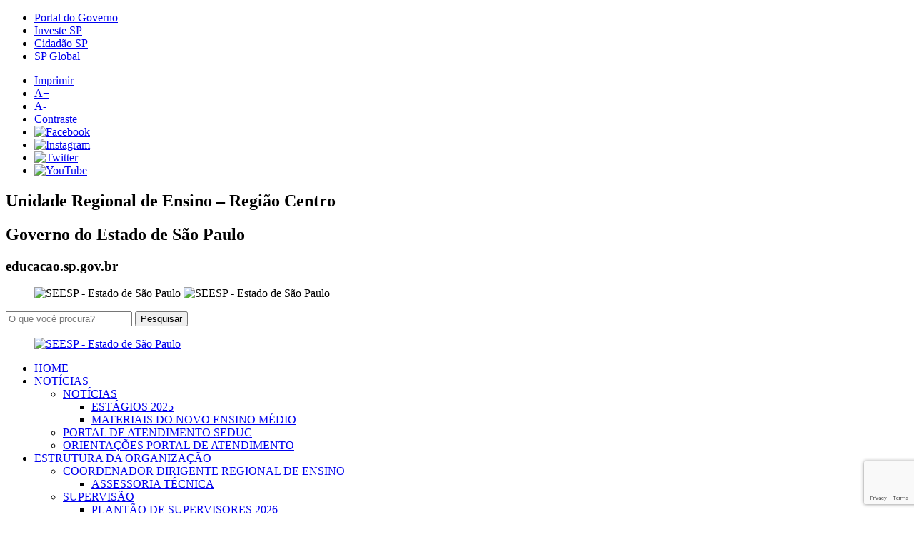

--- FILE ---
content_type: text/html; charset=UTF-8
request_url: https://decentro.educacao.sp.gov.br/classificacao-final-credenciamento-para-o-ano-letivo-de-2021-fundacao-c-a-s-a/
body_size: 10491
content:
<!DOCTYPE html>
<html lang="pt-BR">
<head>
    <meta charset="UTF-8">
    <meta name="viewport" content="width=device-width, initial-scale=1">
    <meta name="google-site-verification" content="sKiIfiEZ861sqcD3dp-ChcunKNBTMykjSqnKcoB8tDQ" />
    <link rel="profile" href="http://gmpg.org/xfn/11">

    <title>CLASSIFICAÇÃO FINAL &#8211; CREDENCIAMENTO PARA O ANO LETIVO DE 2021 &#8211; FUNDAÇÃO C.A.S.A. &#8211; Unidade Regional de Ensino &#8211; Região Centro</title>
<link rel='dns-prefetch' href='//www.google.com' />
<link rel='dns-prefetch' href='//ajax.googleapis.com' />
<link rel='dns-prefetch' href='//fonts.googleapis.com' />
<link rel='dns-prefetch' href='//s.w.org' />
<link rel="alternate" type="application/rss+xml" title="Feed para Unidade Regional de Ensino - Região Centro &raquo;" href="https://decentro.educacao.sp.gov.br/feed/" />
<link rel="alternate" type="application/rss+xml" title="Feed de comentários para Unidade Regional de Ensino - Região Centro &raquo;" href="https://decentro.educacao.sp.gov.br/comments/feed/" />
<link rel="alternate" type="application/rss+xml" title="Feed de comentários para Unidade Regional de Ensino - Região Centro &raquo; CLASSIFICAÇÃO FINAL &#8211; CREDENCIAMENTO PARA O ANO LETIVO DE 2021 &#8211; FUNDAÇÃO C.A.S.A." href="https://decentro.educacao.sp.gov.br/classificacao-final-credenciamento-para-o-ano-letivo-de-2021-fundacao-c-a-s-a/feed/" />
		<script type="text/javascript">
			window._wpemojiSettings = {"baseUrl":"https:\/\/s.w.org\/images\/core\/emoji\/11.2.0\/72x72\/","ext":".png","svgUrl":"https:\/\/s.w.org\/images\/core\/emoji\/11.2.0\/svg\/","svgExt":".svg","source":{"concatemoji":"https:\/\/decentro.educacao.sp.gov.br\/wp-includes\/js\/wp-emoji-release.min.js?ver=5.1.1"}};
			!function(a,b,c){function d(a,b){var c=String.fromCharCode;l.clearRect(0,0,k.width,k.height),l.fillText(c.apply(this,a),0,0);var d=k.toDataURL();l.clearRect(0,0,k.width,k.height),l.fillText(c.apply(this,b),0,0);var e=k.toDataURL();return d===e}function e(a){var b;if(!l||!l.fillText)return!1;switch(l.textBaseline="top",l.font="600 32px Arial",a){case"flag":return!(b=d([55356,56826,55356,56819],[55356,56826,8203,55356,56819]))&&(b=d([55356,57332,56128,56423,56128,56418,56128,56421,56128,56430,56128,56423,56128,56447],[55356,57332,8203,56128,56423,8203,56128,56418,8203,56128,56421,8203,56128,56430,8203,56128,56423,8203,56128,56447]),!b);case"emoji":return b=d([55358,56760,9792,65039],[55358,56760,8203,9792,65039]),!b}return!1}function f(a){var c=b.createElement("script");c.src=a,c.defer=c.type="text/javascript",b.getElementsByTagName("head")[0].appendChild(c)}var g,h,i,j,k=b.createElement("canvas"),l=k.getContext&&k.getContext("2d");for(j=Array("flag","emoji"),c.supports={everything:!0,everythingExceptFlag:!0},i=0;i<j.length;i++)c.supports[j[i]]=e(j[i]),c.supports.everything=c.supports.everything&&c.supports[j[i]],"flag"!==j[i]&&(c.supports.everythingExceptFlag=c.supports.everythingExceptFlag&&c.supports[j[i]]);c.supports.everythingExceptFlag=c.supports.everythingExceptFlag&&!c.supports.flag,c.DOMReady=!1,c.readyCallback=function(){c.DOMReady=!0},c.supports.everything||(h=function(){c.readyCallback()},b.addEventListener?(b.addEventListener("DOMContentLoaded",h,!1),a.addEventListener("load",h,!1)):(a.attachEvent("onload",h),b.attachEvent("onreadystatechange",function(){"complete"===b.readyState&&c.readyCallback()})),g=c.source||{},g.concatemoji?f(g.concatemoji):g.wpemoji&&g.twemoji&&(f(g.twemoji),f(g.wpemoji)))}(window,document,window._wpemojiSettings);
		</script>
		<style type="text/css">
img.wp-smiley,
img.emoji {
	display: inline !important;
	border: none !important;
	box-shadow: none !important;
	height: 1em !important;
	width: 1em !important;
	margin: 0 .07em !important;
	vertical-align: -0.1em !important;
	background: none !important;
	padding: 0 !important;
}
</style>
	<link rel='stylesheet' id='wp-block-library-css'  href='https://decentro.educacao.sp.gov.br/wp-includes/css/dist/block-library/style.min.css?ver=5.1.1' type='text/css' media='all' />
<link rel='stylesheet' id='wp-banners-css-css'  href='https://decentro.educacao.sp.gov.br/wp-content/plugins/banners/assets/css/wp-banners.css?ver=5.1.1' type='text/css' media='all' />
<link rel='stylesheet' id='contact-form-7-css'  href='https://decentro.educacao.sp.gov.br/wp-content/plugins/contact-form-7/includes/css/styles.css?ver=5.1.1' type='text/css' media='all' />
<link rel='stylesheet' id='k2msec-style-css'  href='https://decentro.educacao.sp.gov.br/wp-content/themes/k2msec/style.css?ver=5.1.1' type='text/css' media='all' />
<link rel='stylesheet' id='k2msec-reset-css'  href='https://decentro.educacao.sp.gov.br/wp-content/themes/k2msec/css/reset.css?ver=5.1.1' type='text/css' media='all' />
<link rel='stylesheet' id='k2msec-form-css'  href='https://decentro.educacao.sp.gov.br/wp-content/themes/k2msec/css/form.css?ver=5.1.1' type='text/css' media='all' />
<link rel='stylesheet' id='k2msec-bootstrap-css'  href='https://decentro.educacao.sp.gov.br/wp-content/themes/k2msec/css/bootstrap.css?ver=5.1.1' type='text/css' media='all' />
<link rel='stylesheet' id='k2msec-font-css'  href='https://decentro.educacao.sp.gov.br/wp-content/themes/k2msec/css/font.css?ver=5.1.1' type='text/css' media='all' />
<link rel='stylesheet' id='k2msec-educacao-css'  href='https://decentro.educacao.sp.gov.br/wp-content/themes/k2msec/css/educacao.css?ver=5.1.1' type='text/css' media='all' />
<link rel='stylesheet' id='k2msec-govsp2019-css'  href='https://decentro.educacao.sp.gov.br/wp-content/themes/k2msec/css/gov2019.css?ver=5.1.1' type='text/css' media='all' />
<link rel='stylesheet' id='k2msec-contraste-css'  href='https://decentro.educacao.sp.gov.br/wp-content/themes/k2msec/css/contraste.css?ver=5.1.1' type='text/css' media='all' />
<link rel='stylesheet' id='k2msec-font-montserrat-css'  href='https://fonts.googleapis.com/css?family=Montserrat%3A400%2C700&#038;ver=5.1.1' type='text/css' media='all' />
<link rel='stylesheet' id='k2msec-font-opensans-css'  href='https://fonts.googleapis.com/css?family=Open+Sans%3A400%2C600&#038;ver=5.1.1' type='text/css' media='all' />
<link rel='stylesheet' id='k2msec-flexslidercss-css'  href='https://decentro.educacao.sp.gov.br/wp-content/themes/k2msec/css/flexslider.css?ver=5.1.1' type='text/css' media='all' />
<link rel='stylesheet' id='rt_frontend_style-css'  href='https://decentro.educacao.sp.gov.br/wp-content/plugins/k2m-responsive-tables/css/style.css?ver=5.1.1' type='text/css' media='all' />
<!--[if lt IE 9]>
<link rel='stylesheet' id='art_ie_stylesheet-css'  href='https://decentro.educacao.sp.gov.br/wp-content/plugins/k2m-responsive-tables/css/style-ie.css?ver=5.1.1' type='text/css' media='all' />
<![endif]-->
<script type='text/javascript' src='https://decentro.educacao.sp.gov.br/wp-includes/js/jquery/jquery.js?ver=1.12.4'></script>
<script type='text/javascript' src='https://decentro.educacao.sp.gov.br/wp-includes/js/jquery/jquery-migrate.min.js?ver=1.4.1'></script>
<script type='text/javascript' src='https://ajax.googleapis.com/ajax/libs/jquery/1.7.1/jquery.min.js?ver=5.1.1'></script>
<script type='text/javascript' src='https://decentro.educacao.sp.gov.br/wp-content/themes/k2msec/js/jquery-mask.js?ver=5.1.1'></script>
<script type='text/javascript' src='https://decentro.educacao.sp.gov.br/wp-content/themes/k2msec/js/jquery.flexslider-min.js?ver=5.1.1'></script>
<script type='text/javascript' src='https://decentro.educacao.sp.gov.br/wp-content/themes/k2msec/js/jquery.sharrre.min.js?ver=5.1.1'></script>
<script type='text/javascript' src='https://decentro.educacao.sp.gov.br/wp-content/themes/k2msec/js/scripts.js?ver=5.1.1'></script>
<script type='text/javascript' src='https://decentro.educacao.sp.gov.br/wp-content/plugins/k2m-responsive-tables/js/script.js?ver=5.1.1'></script>
<link rel='https://api.w.org/' href='https://decentro.educacao.sp.gov.br/wp-json/' />
<link rel="EditURI" type="application/rsd+xml" title="RSD" href="https://decentro.educacao.sp.gov.br/xmlrpc.php?rsd" />
<link rel="wlwmanifest" type="application/wlwmanifest+xml" href="https://decentro.educacao.sp.gov.br/wp-includes/wlwmanifest.xml" /> 
<link rel='prev' title='CLASSIFICAÇÃO DOS DOCENTES INSCRITOS PARA ATUAREM EM SALAS E AMBIENTES DE LEITURA – PÓS RECURSO.' href='https://decentro.educacao.sp.gov.br/classificacao-dos-docentes-inscritos-para-atuarem-em-salas-e-ambientes-de-leitura-pos-recurso/' />
<link rel='next' title='VAGA DE PROFESSOR COORDENADOR – EE ANTOINE DE SANT EXUPERY – ENSINO FUNDAMENTAL.' href='https://decentro.educacao.sp.gov.br/vaga-de-professor-coordenador-ee-antoine-de-sant-exupery-ensino-fundamental/' />
<link rel="canonical" href="https://decentro.educacao.sp.gov.br/classificacao-final-credenciamento-para-o-ano-letivo-de-2021-fundacao-c-a-s-a/" />
<link rel='shortlink' href='https://decentro.educacao.sp.gov.br/?p=15173' />
<link rel="alternate" type="application/json+oembed" href="https://decentro.educacao.sp.gov.br/wp-json/oembed/1.0/embed?url=https%3A%2F%2Fdecentro.educacao.sp.gov.br%2Fclassificacao-final-credenciamento-para-o-ano-letivo-de-2021-fundacao-c-a-s-a%2F" />
<link rel="alternate" type="text/xml+oembed" href="https://decentro.educacao.sp.gov.br/wp-json/oembed/1.0/embed?url=https%3A%2F%2Fdecentro.educacao.sp.gov.br%2Fclassificacao-final-credenciamento-para-o-ano-letivo-de-2021-fundacao-c-a-s-a%2F&#038;format=xml" />
<style type="text/css" media="screen"></style>
		<!-- GA Google Analytics @ https://m0n.co/ga -->
		<script async src="https://www.googletagmanager.com/gtag/js?id=G-2DRLBDW87D"></script>
		<script>
			window.dataLayer = window.dataLayer || [];
			function gtag(){dataLayer.push(arguments);}
			gtag('js', new Date());
			gtag('config', 'G-2DRLBDW87D');
		</script>

	  <!--  <link rel="shortcut icon" href="http://sedseecdn.azureedge.net/images/favicon_eleitoral/favicon.ico" />-->
	<link rel="shortcut icon" href="https://decentro.educacao.sp.gov.br/wp-content/themes/k2msec/img/favicon.ico" />
	<link rel="pingback" href="https://decentro.educacao.sp.gov.br/xmlrpc.php">	<style type="text/css">
			.site-title a,
		.site-description {
			color: #0d6cbf;
		}
		</style>
	
</head>

<body class="post-template-default single single-post postid-15173 single-format-standard group-blog">
<section id="superior" class="wrap container">
    <div class="row">

        
        
        <!-- Header - Gov SP -->
        <div class="row">
            <nav id="gov-links" class="container">
                <ul class="col-sm-8 hidden-xs no-gutter">
                    <li><a href="https://www.saopaulo.sp.gov.br/" target="_blank">Portal do Governo</a></li>
                    <li><a href="https://www.investe.sp.gov.br/" target="_blank">Investe SP</a></li>
                    <li><a href="https://www.cidadao.sp.gov.br/" target="_blank">Cidadão SP</a></li>
                    <li><a href="https://www.saopauloglobal.sp.gov.br/" target="_blank">SP Global</a></li>
                </ul>
                <ul class="col-sm-4 hidden-xs no-gutter text-right">
                    <li class="accessibility">
                        <a href="#imprimir-pagina" title="Imprimir">Imprimir</a>
                    </li>
                    <li class="accessibility">
                        <a href="#aumentar-fonte" title="Aumentar Fonte" class="resizeText aumentar" id="aumentar">A+</a>
                    </li>
                    <li class="accessibility">
                        <a href="#diminuir-fonte" title="Diminuir Fonte" class="resizeText diminuir" id="diminuir">A-</a>
                    </li>
                    <li class="accessibility">
                        <a href="#aplicar-contraste" class="contraste" title="Contraste">Contraste</a>
                    </li>
                    <li><a href="https://www.facebook.com/governosp/" target="_blank"><img src="https://decentro.educacao.sp.gov.br/wp-content/themes/k2msec/img/govsp19/i-facebook.png" alt="Facebook" /></a></li>
                    <li><a href="https://www.instagram.com/governosp/" target="_blank"><img src="https://decentro.educacao.sp.gov.br/wp-content/themes/k2msec/img/govsp19/i-instagram.png" alt="Instagram" /></a></li>
                    <li><a href="https://twitter.com/governosp/" target="_blank"><img src="https://decentro.educacao.sp.gov.br/wp-content/themes/k2msec/img/govsp19/i-twitter.png" alt="Twitter" /></a></li>
                    <li><a href="https://www.youtube.com/governosp/" target="_blank"><img src="https://decentro.educacao.sp.gov.br/wp-content/themes/k2msec/img/govsp19/i-youtube.png" alt="YouTube" /></a></li>
                </ul>
            </nav>
        </div>
        <div class="row header container-fluid">
            <div class="container">
                <!-- Sec Name -->
                <div id="sec-title" class="col-xs-4 col-md-4">
                    <h1 class="col-xs-12 hidden-xs no-gutter">Unidade Regional de Ensino &#8211; Região Centro</h1>
                    <h2 class="col-xs-12 hidden-xs no-gutter">Governo do Estado de São Paulo</h2>
                    <h3 class="col-xs-12 visible-xs no-gutter">educacao.sp.gov.br</h3>
                </div>
                <!-- END Sec Name -->
                <!-- Flags -->
                <figure id="corte-bandeira" class="col-xs-2 col-md-1">
                    <img src="https://decentro.educacao.sp.gov.br/wp-content/themes/k2msec/img/govsp19/header-bandeira.jpg" srcset="https://decentro.educacao.sp.gov.br/wp-content/themes/k2msec/img/govsp19/header-bandeira@0,5x.jpg 0.5x https://decentro.educacao.sp.gov.br/wp-content/themes/k2msec/img/govsp19/header-bandeira@2x.jpg 2x" alt="SEESP - Estado de São Paulo">
                    <img src="https://decentro.educacao.sp.gov.br/wp-content/themes/k2msec/img/govsp19/brasao-sp.png" srcset="https://decentro.educacao.sp.gov.br/wp-content/themes/k2msec/img/govsp19/brasao-sp@0,5x.png 0.5x https://decentro.educacao.sp.gov.br/wp-content/themes/k2msec/img/govsp19/brasao-sp@2x.png 2x" alt="SEESP - Estado de São Paulo">
                </figure>
                <!-- END Flags -->

                <!-- Search Field -->
                <form action="https://decentro.educacao.sp.gov.br/?" id="searchform" method="get" role="search" class="col-xs-5 col-md-6 col-lg-5 text-right">
                    <div>

                        <input id="s" name="s" class="input-form" value="" type="text" placeholder="O que você procura?">
                        
                        <input value="Pesquisar" class="icon-search" id="searchsubmit" type="submit">
                        <i class="icon-search search-trigger"></i>
                        
                    </div>
                </form>
                <!-- END Search Field -->

                <!-- Gov Logo -->
                <div class="col-sm-1 col-md-1 hidden-lg-up mobile-menu-icon">
                    <i id="menu-trigger"></i>
                </div>
                <figure class="col-xs-2 text-right hidden-md-down">
                    <a href="https://www.saopaulo.sp.gov.br" target="_blank">
                        <img src="https://decentro.educacao.sp.gov.br/wp-content/themes/k2msec/img/govsp19/logo-gov-sp-2019.png" srcset="https://decentro.educacao.sp.gov.br/wp-content/themes/k2msec/img/govsp19/logo-gov-sp-2019@0,5x.png 0.5x https://decentro.educacao.sp.gov.br/wp-content/themes/k2msec/img/govsp19/logo-gov-sp-2019@2x.png 2x"
                             alt="SEESP - Estado de São Paulo" class="img-responsive">
                    </a>
                </figure>
                <!-- END Gov Logo -->
            </div>

        </div>
        <!-- END Header - Gov SP -->

        <!-- Menu -->
        <nav id="main-menu-wrapper" role="navigation"  class="row hidden-md-down">
            <div class="container-fluid">
                <div class="menu-principal-container"><ul id="main-menu" class="nav-menu"><li id="menu-item-8893" class="menu-item menu-item-type-post_type menu-item-object-page menu-item-home menu-item-8893"><a href="https://decentro.educacao.sp.gov.br/">HOME</a></li>
<li id="menu-item-9128" class="menu-item menu-item-type-post_type menu-item-object-page current_page_parent menu-item-has-children menu-item-9128"><a href="https://decentro.educacao.sp.gov.br/noticias/">NOTÍCIAS</a>
<ul class="sub-menu">
	<li id="menu-item-8892" class="menu-item menu-item-type-post_type menu-item-object-page current_page_parent menu-item-has-children menu-item-8892"><a href="https://decentro.educacao.sp.gov.br/noticias/">NOTÍCIAS</a>
	<ul class="sub-menu">
		<li id="menu-item-17591" class="menu-item menu-item-type-custom menu-item-object-custom menu-item-17591"><a href="https://decentro.educacao.sp.gov.br/atencao-estagiarios-de-cursos-de-licenciaturas/">ESTÁGIOS 2025</a></li>
		<li id="menu-item-15866" class="menu-item menu-item-type-custom menu-item-object-custom menu-item-15866"><a href="https://decentro.educacao.sp.gov.br/materiais-do-novo-ensino-medio/">MATERIAIS DO NOVO ENSINO MÉDIO</a></li>
	</ul>
</li>
	<li id="menu-item-17654" class="menu-item menu-item-type-custom menu-item-object-custom menu-item-17654"><a href="https://decentro.educacao.sp.gov.br/17651-2/">PORTAL DE ATENDIMENTO SEDUC</a></li>
	<li id="menu-item-14436" class="menu-item menu-item-type-custom menu-item-object-custom menu-item-14436"><a href="https://decentro.educacao.sp.gov.br/orientacoes-para-abertura-de-ocorrencia-no-portal-de-atendimento/">ORIENTAÇÕES PORTAL DE ATENDIMENTO</a></li>
</ul>
</li>
<li id="menu-item-8894" class="menu-item menu-item-type-post_type menu-item-object-page menu-item-has-children menu-item-8894"><a href="https://decentro.educacao.sp.gov.br/estrutura-da-organizacao/">ESTRUTURA DA ORGANIZAÇÃO</a>
<ul class="sub-menu">
	<li id="menu-item-8904" class="menu-item menu-item-type-post_type menu-item-object-page menu-item-has-children menu-item-8904"><a href="https://decentro.educacao.sp.gov.br/dirigente-regional-de-ensino/">COORDENADOR DIRIGENTE REGIONAL DE ENSINO</a>
	<ul class="sub-menu">
		<li id="menu-item-8905" class="menu-item menu-item-type-post_type menu-item-object-page menu-item-8905"><a href="https://decentro.educacao.sp.gov.br/assistencia-tecnica/">ASSESSORIA TÉCNICA</a></li>
	</ul>
</li>
	<li id="menu-item-8903" class="menu-item menu-item-type-post_type menu-item-object-page menu-item-has-children menu-item-8903"><a href="https://decentro.educacao.sp.gov.br/supervisao/">SUPERVISÃO</a>
	<ul class="sub-menu">
		<li id="menu-item-8948" class="menu-item menu-item-type-post_type menu-item-object-page menu-item-8948"><a href="https://decentro.educacao.sp.gov.br/plantao-de-supervisores-2017/">PLANTÃO DE SUPERVISORES 2026</a></li>
		<li id="menu-item-8993" class="menu-item menu-item-type-post_type menu-item-object-page menu-item-8993"><a href="https://decentro.educacao.sp.gov.br/documentos-da-supervisao/">DOCUMENTOS DA SUPERVISÃO</a></li>
		<li id="menu-item-9000" class="menu-item menu-item-type-post_type menu-item-object-page menu-item-9000"><a href="https://decentro.educacao.sp.gov.br/?page_id=8242">SGI</a></li>
	</ul>
</li>
	<li id="menu-item-8914" class="menu-item menu-item-type-post_type menu-item-object-page menu-item-has-children menu-item-8914"><a href="https://decentro.educacao.sp.gov.br/servico-de-administracao-financas-e-infraestrutura-seafin/">SERVIÇO DE ADMINISTRAÇÃO E FINANÇAS – SEAFIN</a>
	<ul class="sub-menu">
		<li id="menu-item-12233" class="menu-item menu-item-type-post_type menu-item-object-page menu-item-12233"><a href="https://decentro.educacao.sp.gov.br/nucleo-de-administracao/">SEÇÃO DE FISCALIZAÇÃO &#8211; SEFISC</a></li>
		<li id="menu-item-8918" class="menu-item menu-item-type-post_type menu-item-object-page menu-item-8918"><a href="https://decentro.educacao.sp.gov.br/secao-de-financas-sefin/">SEÇÃO DE FINANÇAS &#8211; SEFIN</a></li>
		<li id="menu-item-11693" class="menu-item menu-item-type-post_type menu-item-object-page menu-item-11693"><a href="https://decentro.educacao.sp.gov.br/secao-de-compras-e-servicos/">SEÇÃO DE COMPRAS E SERVIÇOS &#8211; SECOMSE</a></li>
		<li id="menu-item-8907" class="menu-item menu-item-type-post_type menu-item-object-page menu-item-8907"><a href="https://decentro.educacao.sp.gov.br/nucleo-de-obras-e-manutencao-escolar/">SERVIÇO E DE OBRAS E MANUTENÇÃO ESCOLAR &#8211; SEOM</a></li>
		<li id="menu-item-8917" class="menu-item menu-item-type-post_type menu-item-object-page menu-item-has-children menu-item-8917"><a href="https://decentro.educacao.sp.gov.br/merenda/">MERENDA ESCOLAR</a>
		<ul class="sub-menu">
			<li id="menu-item-11314" class="menu-item menu-item-type-post_type menu-item-object-page menu-item-11314"><a href="https://decentro.educacao.sp.gov.br/cardapios-da-merenda-escolar/">CARDÁPIOS DA MERENDA ESCOLAR</a></li>
		</ul>
</li>
	</ul>
</li>
	<li id="menu-item-8912" class="menu-item menu-item-type-post_type menu-item-object-page menu-item-has-children menu-item-8912"><a href="https://decentro.educacao.sp.gov.br/servico-de-informacoes-educacionais-e-gestao-da-rede-escolar-segre/">SERVIÇO DE GESTÃO DA REDE ESCOLAR – SEGRE</a>
	<ul class="sub-menu">
		<li id="menu-item-8906" class="menu-item menu-item-type-post_type menu-item-object-page menu-item-8906"><a href="https://decentro.educacao.sp.gov.br/nucleo-de-vida-escolar-nve/">SEÇÃO DE VIDA ESCOLAR – SEVESC</a></li>
		<li id="menu-item-8913" class="menu-item menu-item-type-post_type menu-item-object-page menu-item-8913"><a href="https://decentro.educacao.sp.gov.br/nucleo-de-gestao-da-rede-escolar-e-matricula-nrm/">SEÇÃO DE MATRÍCULA – SEMAT</a></li>
	</ul>
</li>
	<li id="menu-item-8908" class="menu-item menu-item-type-post_type menu-item-object-page menu-item-has-children menu-item-8908"><a href="https://decentro.educacao.sp.gov.br/servico-de-informacoes-educacionais-e-tecnologia-seintec/">SERVIÇO DE INFORMAÇÕES EDUCACIONAIS E TECNOLOGIA – SEINTEC</a>
	<ul class="sub-menu">
		<li id="menu-item-20987" class="menu-item menu-item-type-post_type menu-item-object-page menu-item-20987"><a href="https://decentro.educacao.sp.gov.br/setec/">SEÇÃO DE TECNOLOGIA &#8211; SETEC.</a></li>
	</ul>
</li>
	<li id="menu-item-21395" class="menu-item menu-item-type-post_type menu-item-object-page menu-item-21395"><a href="https://decentro.educacao.sp.gov.br/servicos-de-obras-e-manutencao/">SERVIÇOS DE OBRAS E MANUTENÇÃO.</a></li>
	<li id="menu-item-8911" class="menu-item menu-item-type-post_type menu-item-object-page menu-item-has-children menu-item-8911"><a href="https://decentro.educacao.sp.gov.br/servico-de-pessoas/">SERVIÇO DE PESSOAS – SEPES</a>
	<ul class="sub-menu">
		<li id="menu-item-8909" class="menu-item menu-item-type-post_type menu-item-object-page menu-item-8909"><a href="https://decentro.educacao.sp.gov.br/secao-de-frequencia-e-pagamento/">SEÇÃO DE FREQUÊNCIA E PAGAMENTO – SEFREP</a></li>
		<li id="menu-item-8910" class="menu-item menu-item-type-post_type menu-item-object-page menu-item-8910"><a href="https://decentro.educacao.sp.gov.br/nucleo-de-administracao-de-pessoal-seape/">SEÇÃO DE ADMINISTRAÇÃO DE PESSOAL – SEAPE</a></li>
	</ul>
</li>
	<li id="menu-item-8957" class="menu-item menu-item-type-post_type menu-item-object-page menu-item-8957"><a href="https://decentro.educacao.sp.gov.br/equipe-especialistas-em-curriculo/">EQUIPE DE ESPECIALISTAS DE CURRÍCULO &#8211; EEC</a></li>
</ul>
</li>
<li id="menu-item-17963" class="menu-item menu-item-type-post_type menu-item-object-page menu-item-has-children menu-item-17963"><a href="https://decentro.educacao.sp.gov.br/processos-seletivos/">PROCESSO SELETIVO</a>
<ul class="sub-menu">
	<li id="menu-item-18426" class="menu-item menu-item-type-post_type menu-item-object-page menu-item-18426"><a href="https://decentro.educacao.sp.gov.br/processo-seletivo-designacao-diretor-de-escola-diretor-escolar/">PROCESSO SELETIVO DESIGNAÇÃO DIRETOR DE ESCOLA/DIRETOR ESCOLAR/SUPERVISOR DE ENSINO/SUPERVISOR EDUCACIONAL.</a></li>
</ul>
</li>
<li id="menu-item-8897" class="menu-item menu-item-type-post_type menu-item-object-page menu-item-has-children menu-item-8897"><a href="https://decentro.educacao.sp.gov.br/servicos/">SERVIÇOS</a>
<ul class="sub-menu">
	<li id="menu-item-12782" class="menu-item menu-item-type-post_type menu-item-object-page menu-item-has-children menu-item-12782"><a href="https://decentro.educacao.sp.gov.br/ctc-ex-servidor/">CTC EX-SERVIDOR</a>
	<ul class="sub-menu">
		<li id="menu-item-12899" class="menu-item menu-item-type-post_type menu-item-object-page menu-item-12899"><a href="https://decentro.educacao.sp.gov.br/relacao-de-ctcs-homologadas-e-disponiveis-para-a-retirada/">RELAÇÃO DE CTC&#8217;s HOMOLOGADAS E DISPONÍVEIS PARA A RETIRADA.</a></li>
	</ul>
</li>
	<li id="menu-item-10045" class="menu-item menu-item-type-custom menu-item-object-custom menu-item-10045"><a href="https://www.sou.sp.gov.br/sou.sp/tutoriais/servidores-ativos/recadastramento-digital">Recadastramento Anual</a></li>
</ul>
</li>
<li id="menu-item-8900" class="menu-item menu-item-type-post_type menu-item-object-page menu-item-has-children menu-item-8900"><a href="https://decentro.educacao.sp.gov.br/atribuicao-de-aulas/">ATRIBUIÇÃO DE AULAS</a>
<ul class="sub-menu">
	<li id="menu-item-19691" class="menu-item menu-item-type-custom menu-item-object-custom menu-item-19691"><a href="https://decentro.educacao.sp.gov.br/inscricoes-para-o-processo-de-atribuicao-de-classes-e-aulas-de-2025/">ATRIBUIÇÃO DE CLASSES E AULAS 2026</a></li>
	<li id="menu-item-20044" class="menu-item menu-item-type-custom menu-item-object-custom menu-item-20044"><a href="https://decentro.educacao.sp.gov.br/matrizes-curriculares-2025-escolas-pei-e-escolas-parciais/">MATRIZES CURRICULARES 2025</a></li>
</ul>
</li>
<li id="menu-item-8994" class="menu-item menu-item-type-post_type menu-item-object-page menu-item-has-children menu-item-8994"><a href="https://decentro.educacao.sp.gov.br/escolas/">ESCOLAS</a>
<ul class="sub-menu">
	<li id="menu-item-8995" class="menu-item menu-item-type-post_type menu-item-object-page menu-item-8995"><a href="https://decentro.educacao.sp.gov.br/escolas-publicas-2/">ESCOLAS PÚBLICAS</a></li>
	<li id="menu-item-20178" class="menu-item menu-item-type-custom menu-item-object-custom menu-item-20178"><a href="https://midiasstoragesec.blob.core.windows.net/001/2024/12/educao-profissional-paulista-2025-diretoria-centro_.pdf">EDUCAÇÃO PROFISSIONAL PAULISTA &#8211; ESCOLAS 2025</a></li>
	<li id="menu-item-8996" class="menu-item menu-item-type-post_type menu-item-object-page menu-item-8996"><a href="https://decentro.educacao.sp.gov.br/escolas-publicas/">ESCOLAS PARTICULARES 2026</a></li>
	<li id="menu-item-16622" class="menu-item menu-item-type-post_type menu-item-object-page menu-item-16622"><a href="https://decentro.educacao.sp.gov.br/relacao-de-escolas-estaduais-2024/">RELAÇÃO DE ESCOLAS ESTADUAIS: TIPOS DE ENSINO – 2026</a></li>
	<li id="menu-item-16493" class="menu-item menu-item-type-post_type menu-item-object-page menu-item-16493"><a href="https://decentro.educacao.sp.gov.br/escolas-extintas-e-cassadas-2/">ESCOLAS EXTINTAS E CASSADAS</a></li>
	<li id="menu-item-10430" class="menu-item menu-item-type-custom menu-item-object-custom menu-item-10430"><a href="https://www.google.com.br/maps/@-23.5186397,-46.6644011,13z/data=!3m1!4b1!4m2!6m1!1s1LL6uchsj4sRr_mbSmnKAcpm76u0">LINK DO MAPA DAS ESCOLAS ESTADUAIS DA UNIDADE REGIONAL DE ENSINO CENTRO</a></li>
	<li id="menu-item-18033" class="menu-item menu-item-type-post_type menu-item-object-page menu-item-18033"><a href="https://decentro.educacao.sp.gov.br/teste/">SOLICITAÇÃO DOCUMENTOS ESCOLARES – ESCOLAS ENCERRADAS</a></li>
</ul>
</li>
<li id="menu-item-8896" class="menu-item menu-item-type-post_type menu-item-object-page menu-item-has-children menu-item-8896"><a href="https://decentro.educacao.sp.gov.br/contatos/">CONTATOS</a>
<ul class="sub-menu">
	<li id="menu-item-8898" class="menu-item menu-item-type-post_type menu-item-object-page menu-item-8898"><a href="https://decentro.educacao.sp.gov.br/telefones/">Telefones – Unidade Regional de Ensino Centro</a></li>
	<li id="menu-item-8901" class="menu-item menu-item-type-post_type menu-item-object-page menu-item-8901"><a href="https://decentro.educacao.sp.gov.br/e-mails-da-diretoria-centro/">E-mails &#8211; Unidade Regional de Ensino Centro</a></li>
	<li id="menu-item-8895" class="menu-item menu-item-type-post_type menu-item-object-page menu-item-8895"><a href="https://decentro.educacao.sp.gov.br/fale-conosco/">Fale Conosco</a></li>
</ul>
</li>
<li id="menu-item-9001" class="menu-item menu-item-type-post_type menu-item-object-page menu-item-has-children menu-item-9001"><a href="https://decentro.educacao.sp.gov.br/outros-links/">LINKS</a>
<ul class="sub-menu">
	<li id="menu-item-10044" class="menu-item menu-item-type-custom menu-item-object-custom menu-item-10044"><a href="https://doe.sp.gov.br/">Diário Oficial</a></li>
	<li id="menu-item-10042" class="menu-item menu-item-type-post_type menu-item-object-page menu-item-10042"><a href="https://decentro.educacao.sp.gov.br/link-do-e-mail-institucional-office-365/">Link do e-mail institucional – Office 365</a></li>
	<li id="menu-item-17733" class="menu-item menu-item-type-custom menu-item-object-custom menu-item-17733"><a href="https://decentro.educacao.sp.gov.br/sei-diretoriacentro-mat-apoio/">Link SEI &#8211; Sistema Eletrônico de Informações</a></li>
	<li id="menu-item-17954" class="menu-item menu-item-type-custom menu-item-object-custom menu-item-17954"><a href="https://www.instagram.com/seducsp/">Instagram SEDUC SP</a></li>
	<li id="menu-item-17953" class="menu-item menu-item-type-custom menu-item-object-custom menu-item-17953"><a href="https://www.instagram.com/diretoriacentro/">Instagram Unidade Regional de Ensino Centro</a></li>
	<li id="menu-item-20367" class="menu-item menu-item-type-custom menu-item-object-custom menu-item-20367"><a href="https://decentro.educacao.sp.gov.br/link-de-acesso-intranet-educacao-sp/">Link de acesso à INTRANET EDUCAÇÃO SP</a></li>
</ul>
</li>
</ul></div>            </div>
        </nav>
        
        <nav aria-label="main navigation" class="mobile-only" aria-hidden>
            <i id="close-trigger"></i>

            <div class="nav-holder">
                <ul id="main-menu-mobile" class="nav-menu"><li class="menu-item menu-item-type-post_type menu-item-object-page menu-item-home menu-item-8893"><a href="https://decentro.educacao.sp.gov.br/">HOME</a></li>
<li class="menu-item menu-item-type-post_type menu-item-object-page current_page_parent menu-item-has-children menu-item-9128"><a href="https://decentro.educacao.sp.gov.br/noticias/">NOTÍCIAS</a>
<ul class="sub-menu">
	<li class="menu-item menu-item-type-post_type menu-item-object-page current_page_parent menu-item-has-children menu-item-8892"><a href="https://decentro.educacao.sp.gov.br/noticias/">NOTÍCIAS</a>
	<ul class="sub-menu">
		<li class="menu-item menu-item-type-custom menu-item-object-custom menu-item-17591"><a href="https://decentro.educacao.sp.gov.br/atencao-estagiarios-de-cursos-de-licenciaturas/">ESTÁGIOS 2025</a></li>
		<li class="menu-item menu-item-type-custom menu-item-object-custom menu-item-15866"><a href="https://decentro.educacao.sp.gov.br/materiais-do-novo-ensino-medio/">MATERIAIS DO NOVO ENSINO MÉDIO</a></li>
	</ul>
</li>
	<li class="menu-item menu-item-type-custom menu-item-object-custom menu-item-17654"><a href="https://decentro.educacao.sp.gov.br/17651-2/">PORTAL DE ATENDIMENTO SEDUC</a></li>
	<li class="menu-item menu-item-type-custom menu-item-object-custom menu-item-14436"><a href="https://decentro.educacao.sp.gov.br/orientacoes-para-abertura-de-ocorrencia-no-portal-de-atendimento/">ORIENTAÇÕES PORTAL DE ATENDIMENTO</a></li>
</ul>
</li>
<li class="menu-item menu-item-type-post_type menu-item-object-page menu-item-has-children menu-item-8894"><a href="https://decentro.educacao.sp.gov.br/estrutura-da-organizacao/">ESTRUTURA DA ORGANIZAÇÃO</a>
<ul class="sub-menu">
	<li class="menu-item menu-item-type-post_type menu-item-object-page menu-item-has-children menu-item-8904"><a href="https://decentro.educacao.sp.gov.br/dirigente-regional-de-ensino/">COORDENADOR DIRIGENTE REGIONAL DE ENSINO</a>
	<ul class="sub-menu">
		<li class="menu-item menu-item-type-post_type menu-item-object-page menu-item-8905"><a href="https://decentro.educacao.sp.gov.br/assistencia-tecnica/">ASSESSORIA TÉCNICA</a></li>
	</ul>
</li>
	<li class="menu-item menu-item-type-post_type menu-item-object-page menu-item-has-children menu-item-8903"><a href="https://decentro.educacao.sp.gov.br/supervisao/">SUPERVISÃO</a>
	<ul class="sub-menu">
		<li class="menu-item menu-item-type-post_type menu-item-object-page menu-item-8948"><a href="https://decentro.educacao.sp.gov.br/plantao-de-supervisores-2017/">PLANTÃO DE SUPERVISORES 2026</a></li>
		<li class="menu-item menu-item-type-post_type menu-item-object-page menu-item-8993"><a href="https://decentro.educacao.sp.gov.br/documentos-da-supervisao/">DOCUMENTOS DA SUPERVISÃO</a></li>
		<li class="menu-item menu-item-type-post_type menu-item-object-page menu-item-9000"><a href="https://decentro.educacao.sp.gov.br/?page_id=8242">SGI</a></li>
	</ul>
</li>
	<li class="menu-item menu-item-type-post_type menu-item-object-page menu-item-has-children menu-item-8914"><a href="https://decentro.educacao.sp.gov.br/servico-de-administracao-financas-e-infraestrutura-seafin/">SERVIÇO DE ADMINISTRAÇÃO E FINANÇAS – SEAFIN</a>
	<ul class="sub-menu">
		<li class="menu-item menu-item-type-post_type menu-item-object-page menu-item-12233"><a href="https://decentro.educacao.sp.gov.br/nucleo-de-administracao/">SEÇÃO DE FISCALIZAÇÃO &#8211; SEFISC</a></li>
		<li class="menu-item menu-item-type-post_type menu-item-object-page menu-item-8918"><a href="https://decentro.educacao.sp.gov.br/secao-de-financas-sefin/">SEÇÃO DE FINANÇAS &#8211; SEFIN</a></li>
		<li class="menu-item menu-item-type-post_type menu-item-object-page menu-item-11693"><a href="https://decentro.educacao.sp.gov.br/secao-de-compras-e-servicos/">SEÇÃO DE COMPRAS E SERVIÇOS &#8211; SECOMSE</a></li>
		<li class="menu-item menu-item-type-post_type menu-item-object-page menu-item-8907"><a href="https://decentro.educacao.sp.gov.br/nucleo-de-obras-e-manutencao-escolar/">SERVIÇO E DE OBRAS E MANUTENÇÃO ESCOLAR &#8211; SEOM</a></li>
		<li class="menu-item menu-item-type-post_type menu-item-object-page menu-item-has-children menu-item-8917"><a href="https://decentro.educacao.sp.gov.br/merenda/">MERENDA ESCOLAR</a>
		<ul class="sub-menu">
			<li class="menu-item menu-item-type-post_type menu-item-object-page menu-item-11314"><a href="https://decentro.educacao.sp.gov.br/cardapios-da-merenda-escolar/">CARDÁPIOS DA MERENDA ESCOLAR</a></li>
		</ul>
</li>
	</ul>
</li>
	<li class="menu-item menu-item-type-post_type menu-item-object-page menu-item-has-children menu-item-8912"><a href="https://decentro.educacao.sp.gov.br/servico-de-informacoes-educacionais-e-gestao-da-rede-escolar-segre/">SERVIÇO DE GESTÃO DA REDE ESCOLAR – SEGRE</a>
	<ul class="sub-menu">
		<li class="menu-item menu-item-type-post_type menu-item-object-page menu-item-8906"><a href="https://decentro.educacao.sp.gov.br/nucleo-de-vida-escolar-nve/">SEÇÃO DE VIDA ESCOLAR – SEVESC</a></li>
		<li class="menu-item menu-item-type-post_type menu-item-object-page menu-item-8913"><a href="https://decentro.educacao.sp.gov.br/nucleo-de-gestao-da-rede-escolar-e-matricula-nrm/">SEÇÃO DE MATRÍCULA – SEMAT</a></li>
	</ul>
</li>
	<li class="menu-item menu-item-type-post_type menu-item-object-page menu-item-has-children menu-item-8908"><a href="https://decentro.educacao.sp.gov.br/servico-de-informacoes-educacionais-e-tecnologia-seintec/">SERVIÇO DE INFORMAÇÕES EDUCACIONAIS E TECNOLOGIA – SEINTEC</a>
	<ul class="sub-menu">
		<li class="menu-item menu-item-type-post_type menu-item-object-page menu-item-20987"><a href="https://decentro.educacao.sp.gov.br/setec/">SEÇÃO DE TECNOLOGIA &#8211; SETEC.</a></li>
	</ul>
</li>
	<li class="menu-item menu-item-type-post_type menu-item-object-page menu-item-21395"><a href="https://decentro.educacao.sp.gov.br/servicos-de-obras-e-manutencao/">SERVIÇOS DE OBRAS E MANUTENÇÃO.</a></li>
	<li class="menu-item menu-item-type-post_type menu-item-object-page menu-item-has-children menu-item-8911"><a href="https://decentro.educacao.sp.gov.br/servico-de-pessoas/">SERVIÇO DE PESSOAS – SEPES</a>
	<ul class="sub-menu">
		<li class="menu-item menu-item-type-post_type menu-item-object-page menu-item-8909"><a href="https://decentro.educacao.sp.gov.br/secao-de-frequencia-e-pagamento/">SEÇÃO DE FREQUÊNCIA E PAGAMENTO – SEFREP</a></li>
		<li class="menu-item menu-item-type-post_type menu-item-object-page menu-item-8910"><a href="https://decentro.educacao.sp.gov.br/nucleo-de-administracao-de-pessoal-seape/">SEÇÃO DE ADMINISTRAÇÃO DE PESSOAL – SEAPE</a></li>
	</ul>
</li>
	<li class="menu-item menu-item-type-post_type menu-item-object-page menu-item-8957"><a href="https://decentro.educacao.sp.gov.br/equipe-especialistas-em-curriculo/">EQUIPE DE ESPECIALISTAS DE CURRÍCULO &#8211; EEC</a></li>
</ul>
</li>
<li class="menu-item menu-item-type-post_type menu-item-object-page menu-item-has-children menu-item-17963"><a href="https://decentro.educacao.sp.gov.br/processos-seletivos/">PROCESSO SELETIVO</a>
<ul class="sub-menu">
	<li class="menu-item menu-item-type-post_type menu-item-object-page menu-item-18426"><a href="https://decentro.educacao.sp.gov.br/processo-seletivo-designacao-diretor-de-escola-diretor-escolar/">PROCESSO SELETIVO DESIGNAÇÃO DIRETOR DE ESCOLA/DIRETOR ESCOLAR/SUPERVISOR DE ENSINO/SUPERVISOR EDUCACIONAL.</a></li>
</ul>
</li>
<li class="menu-item menu-item-type-post_type menu-item-object-page menu-item-has-children menu-item-8897"><a href="https://decentro.educacao.sp.gov.br/servicos/">SERVIÇOS</a>
<ul class="sub-menu">
	<li class="menu-item menu-item-type-post_type menu-item-object-page menu-item-has-children menu-item-12782"><a href="https://decentro.educacao.sp.gov.br/ctc-ex-servidor/">CTC EX-SERVIDOR</a>
	<ul class="sub-menu">
		<li class="menu-item menu-item-type-post_type menu-item-object-page menu-item-12899"><a href="https://decentro.educacao.sp.gov.br/relacao-de-ctcs-homologadas-e-disponiveis-para-a-retirada/">RELAÇÃO DE CTC&#8217;s HOMOLOGADAS E DISPONÍVEIS PARA A RETIRADA.</a></li>
	</ul>
</li>
	<li class="menu-item menu-item-type-custom menu-item-object-custom menu-item-10045"><a href="https://www.sou.sp.gov.br/sou.sp/tutoriais/servidores-ativos/recadastramento-digital">Recadastramento Anual</a></li>
</ul>
</li>
<li class="menu-item menu-item-type-post_type menu-item-object-page menu-item-has-children menu-item-8900"><a href="https://decentro.educacao.sp.gov.br/atribuicao-de-aulas/">ATRIBUIÇÃO DE AULAS</a>
<ul class="sub-menu">
	<li class="menu-item menu-item-type-custom menu-item-object-custom menu-item-19691"><a href="https://decentro.educacao.sp.gov.br/inscricoes-para-o-processo-de-atribuicao-de-classes-e-aulas-de-2025/">ATRIBUIÇÃO DE CLASSES E AULAS 2026</a></li>
	<li class="menu-item menu-item-type-custom menu-item-object-custom menu-item-20044"><a href="https://decentro.educacao.sp.gov.br/matrizes-curriculares-2025-escolas-pei-e-escolas-parciais/">MATRIZES CURRICULARES 2025</a></li>
</ul>
</li>
<li class="menu-item menu-item-type-post_type menu-item-object-page menu-item-has-children menu-item-8994"><a href="https://decentro.educacao.sp.gov.br/escolas/">ESCOLAS</a>
<ul class="sub-menu">
	<li class="menu-item menu-item-type-post_type menu-item-object-page menu-item-8995"><a href="https://decentro.educacao.sp.gov.br/escolas-publicas-2/">ESCOLAS PÚBLICAS</a></li>
	<li class="menu-item menu-item-type-custom menu-item-object-custom menu-item-20178"><a href="https://midiasstoragesec.blob.core.windows.net/001/2024/12/educao-profissional-paulista-2025-diretoria-centro_.pdf">EDUCAÇÃO PROFISSIONAL PAULISTA &#8211; ESCOLAS 2025</a></li>
	<li class="menu-item menu-item-type-post_type menu-item-object-page menu-item-8996"><a href="https://decentro.educacao.sp.gov.br/escolas-publicas/">ESCOLAS PARTICULARES 2026</a></li>
	<li class="menu-item menu-item-type-post_type menu-item-object-page menu-item-16622"><a href="https://decentro.educacao.sp.gov.br/relacao-de-escolas-estaduais-2024/">RELAÇÃO DE ESCOLAS ESTADUAIS: TIPOS DE ENSINO – 2026</a></li>
	<li class="menu-item menu-item-type-post_type menu-item-object-page menu-item-16493"><a href="https://decentro.educacao.sp.gov.br/escolas-extintas-e-cassadas-2/">ESCOLAS EXTINTAS E CASSADAS</a></li>
	<li class="menu-item menu-item-type-custom menu-item-object-custom menu-item-10430"><a href="https://www.google.com.br/maps/@-23.5186397,-46.6644011,13z/data=!3m1!4b1!4m2!6m1!1s1LL6uchsj4sRr_mbSmnKAcpm76u0">LINK DO MAPA DAS ESCOLAS ESTADUAIS DA UNIDADE REGIONAL DE ENSINO CENTRO</a></li>
	<li class="menu-item menu-item-type-post_type menu-item-object-page menu-item-18033"><a href="https://decentro.educacao.sp.gov.br/teste/">SOLICITAÇÃO DOCUMENTOS ESCOLARES – ESCOLAS ENCERRADAS</a></li>
</ul>
</li>
<li class="menu-item menu-item-type-post_type menu-item-object-page menu-item-has-children menu-item-8896"><a href="https://decentro.educacao.sp.gov.br/contatos/">CONTATOS</a>
<ul class="sub-menu">
	<li class="menu-item menu-item-type-post_type menu-item-object-page menu-item-8898"><a href="https://decentro.educacao.sp.gov.br/telefones/">Telefones – Unidade Regional de Ensino Centro</a></li>
	<li class="menu-item menu-item-type-post_type menu-item-object-page menu-item-8901"><a href="https://decentro.educacao.sp.gov.br/e-mails-da-diretoria-centro/">E-mails &#8211; Unidade Regional de Ensino Centro</a></li>
	<li class="menu-item menu-item-type-post_type menu-item-object-page menu-item-8895"><a href="https://decentro.educacao.sp.gov.br/fale-conosco/">Fale Conosco</a></li>
</ul>
</li>
<li class="menu-item menu-item-type-post_type menu-item-object-page menu-item-has-children menu-item-9001"><a href="https://decentro.educacao.sp.gov.br/outros-links/">LINKS</a>
<ul class="sub-menu">
	<li class="menu-item menu-item-type-custom menu-item-object-custom menu-item-10044"><a href="https://doe.sp.gov.br/">Diário Oficial</a></li>
	<li class="menu-item menu-item-type-post_type menu-item-object-page menu-item-10042"><a href="https://decentro.educacao.sp.gov.br/link-do-e-mail-institucional-office-365/">Link do e-mail institucional – Office 365</a></li>
	<li class="menu-item menu-item-type-custom menu-item-object-custom menu-item-17733"><a href="https://decentro.educacao.sp.gov.br/sei-diretoriacentro-mat-apoio/">Link SEI &#8211; Sistema Eletrônico de Informações</a></li>
	<li class="menu-item menu-item-type-custom menu-item-object-custom menu-item-17954"><a href="https://www.instagram.com/seducsp/">Instagram SEDUC SP</a></li>
	<li class="menu-item menu-item-type-custom menu-item-object-custom menu-item-17953"><a href="https://www.instagram.com/diretoriacentro/">Instagram Unidade Regional de Ensino Centro</a></li>
	<li class="menu-item menu-item-type-custom menu-item-object-custom menu-item-20367"><a href="https://decentro.educacao.sp.gov.br/link-de-acesso-intranet-educacao-sp/">Link de acesso à INTRANET EDUCAÇÃO SP</a></li>
</ul>
</li>
</ul>            </div>
        </nav>
    </div>
    <div class="row">
        <section id="page">
            <div id="content" class="site-content col-sm-12 no-gutter">

	<div id="primary" class="content-area">
		<main id="main" class="site-main" role="main">			
		<article id="post-15173" class="post-15173 post type-post status-publish format-standard hentry category-sem-categoria">
	<header class="entry-header">
		<h1 class="entry-title">CLASSIFICAÇÃO FINAL &#8211; CREDENCIAMENTO PARA O ANO LETIVO DE 2021 &#8211; FUNDAÇÃO C.A.S.A.</h1>		<div class="entry-meta">
			29-12-20<span class="posted-on"><a href="https://decentro.educacao.sp.gov.br/classificacao-final-credenciamento-para-o-ano-letivo-de-2021-fundacao-c-a-s-a/" rel="bookmark"><time class="entry-date published updated" datetime="2020-12-29T11:58:46-03:00"></time></a></span>		</div><!-- .entry-meta -->

			</header><!-- .entry-header -->

			<div class="social-networks-share">
			<p>
				<div id="email_share">
					<a class="" href="mailto:?subject=Unidade Regional de Ensino &#8211; Região Centro - CLASSIFICAÇÃO FINAL &#8211; CREDENCIAMENTO PARA O ANO LETIVO DE 2021 &#8211; FUNDAÇÃO C.A.S.A.&body=&nbsp; Supervisão." target="_blank">
					<span class="texto">Enviar por e-mail</span></a>
				</div>
				<div id="shareme" style="display:inline-block;" data-url="" data-text="" class="sharrre"></div>
			</p>
		</div>
			<div class="entry-content">
	<p><img class="alignnone size-full wp-image-15174" src="https://midiasstoragesec.blob.core.windows.net/001/2020/12/classif-final-fund-casa.jpg" alt="" width="1127" height="572" /></p>
<p>&nbsp;</p>
<p><span style="color: #000000; font-size: 12pt;"><strong><span style="font-family: arial, helvetica, sans-serif;">Supervisão.</span></strong></span></p>
	<div class="relatedposts">
    <div class='gallery-header'>LEIA TAMBÉM</div>
			<div class="row">
										<div class="col-lg-3 col-md-4 col-sm-4 col-xs-6 ">
								<a rel="external" href="https://decentro.educacao.sp.gov.br/edital-de-abertura-de-vagas-aoe-e-e-matilde-macedo-soares/">
																												<div class="related-thumb" style="background-image: url('//placehold.it/400x200?text=Indisponível')"></div>
																	EDITAL DE ABERTURA DE VAGAS AOE –E.E MATILDE MACEDO SOARES								</a>
						</div>

												<div class="col-lg-3 col-md-4 col-sm-4 col-xs-6 ">
								<a rel="external" href="https://decentro.educacao.sp.gov.br/edital-de-abertura-de-vagas-aoe-e-e-barao-homen-de-melo/">
																												<div class="related-thumb" style="background-image: url('//placehold.it/400x200?text=Indisponível')"></div>
																	EDITAL DE ABERTURA DE VAGAS AOE –E.E BARÃO HOMEN DE MELLO								</a>
						</div>

												<div class="col-lg-3 col-md-4 col-sm-4 col-xs-6 hidden-xs-down">
								<a rel="external" href="https://decentro.educacao.sp.gov.br/processo-de-licitacao-para-a-administracao-dos-servicos-da-cantina-escolar/">
																												<div class="related-thumb" style="background-image: url('//placehold.it/400x200?text=Indisponível')"></div>
																	PROCESSO DE LICITAÇÃO PARA A ADMINISTRAÇÃO DOS SERVIÇOS DA CANTINA ESCOLAR								</a>
						</div>

												<div class="col-lg-3 col-md-4 col-sm-4 col-xs-6 hidden-sm-down hidden-xs-down hidden-md-down">
								<a rel="external" href="https://decentro.educacao.sp.gov.br/edital-de-abertura-de-vagas-aoe-e-e-a-direcao-da-escola-estadual-republica-da-bolivia/">
																												<div class="related-thumb" style="background-image: url('//placehold.it/400x200?text=Indisponível')"></div>
																	EDITAL DE ABERTURA DE VAGAS AOE –E.E A Direção da Escola Estadual REPÚBLICA DA BOLÍVIA								</a>
						</div>

									</div>
    </div>
	  </div><!-- .entry-content -->
  <script>

  $('#shareme').sharrre({
    share: {
      twitter: true,
      facebook: true,
      googlePlus: true,
      linkedin: false
    },
    buttons: {
      twitter: {count: 'horizontal', lang: 'pt_br', url:'http://www.educacao.sp.gov.br/fotos.php?id=3294'},
      facebook: {lang: 'pt_BR', url:'http://www.educacao.sp.gov.br/fotos.php?id=3294'},
      googlePlus: {size: 'medium', lang: 'pt_br', url:'http://www.educacao.sp.gov.br/fotos.php?id=3294'},
      linkedin: {counter: 'right', url:'http://www.educacao.sp.gov.br/fotos.php?id=3294'}
    },
    enableHover: false,
    enableCounter: false,
    enableTracking: true
    });
  </script>

  <footer class="entry-footer">
      </footer><!-- .entry-footer -->
</article><!-- #post-## -->

		</main><!-- #main -->
	</div><!-- #primary -->

</div><!-- #content -->
</div><!-- row -->
</section><!-- #page -->
<div class="push"></div>
</section><!-- #superior -->
<section id="inferior" class="wrap">
    <footer>
        <div class="container">
            <section id="sitemap">
                <div class="row">
                    <div class="colHome">
                        <h2><a href="/">Início</a></h2>
                    </div>
                    <div class="menu-rodape-container"><ul id="menu-rodape" class="menu"><div id="nav-menu-item-12" class="col-md-2 col-sm-3 col1  menu-item-even menu-item-depth-0 menu-item menu-item-type-custom menu-item-object-custom menu-item-home menu-item-has-children"><h3><a href="https://decentro.educacao.sp.gov.br/" class="menu-link main-menu-link">Home</a></h3>
<ul class="sub-menu menu-odd  menu-depth-1">
<li id="nav-menu-item-3295" class="sub-menu-item  menu-item-odd menu-item-depth-1 menu-item menu-item-type-custom menu-item-object-custom"><a href="http://www.sic.sp.gov.br/" class="menu-link sub-menu-link">Sistema Integrado de Informações ao Cidadão</a></li>
<li id="nav-menu-item-3296" class="sub-menu-item  menu-item-odd menu-item-depth-1 menu-item menu-item-type-custom menu-item-object-custom"><a href="https://portal.fazenda.sp.gov.br/Paginas/default.aspx" class="menu-link sub-menu-link">Secretaria da Fazenda</a></li>
<li id="nav-menu-item-3297" class="sub-menu-item  menu-item-odd menu-item-depth-1 menu-item menu-item-type-custom menu-item-object-custom"><a href="http://www.transparencia.sp.gov.br/home.html" class="menu-link sub-menu-link">Portal da Transparência</a></li>
<li id="nav-menu-item-3298" class="sub-menu-item  menu-item-odd menu-item-depth-1 menu-item menu-item-type-custom menu-item-object-custom"><a href="http://www.bec.sp.gov.br/BECSP/Home/Home.aspx" class="menu-link sub-menu-link">Bolsa Eletrônica de Compras</a></li>
</ul>
</div>
<div id="nav-menu-item-14" class="col-md-2 col-sm-3 col2  menu-item-even menu-item-depth-0 menu-item menu-item-type-custom menu-item-object-custom menu-item-has-children"><h3><a class="menu-link main-menu-link">Institucional</a></h3>
<ul class="sub-menu menu-odd  menu-depth-1">
<li id="nav-menu-item-15" class="sub-menu-item  menu-item-odd menu-item-depth-1 menu-item menu-item-type-custom menu-item-object-custom"><a href="https://decentro.educacao.sp.gov.br/estrutura-da-organizacao/" class="menu-link sub-menu-link">Estrutura da Organização</a></li>
<li id="nav-menu-item-1912" class="sub-menu-item  menu-item-odd menu-item-depth-1 menu-item menu-item-type-custom menu-item-object-custom"><a href="http://siau.edunet.sp.gov.br/ItemLise/arquivos/80_11.HTM?Time=03/03/2017%2014:20:43" class="menu-link sub-menu-link">Siglas dos Órgãos Centrais e Regionais</a></li>
</ul>
</div>
<div id="nav-menu-item-16" class="col-md-2 col-sm-3 col3  menu-item-even menu-item-depth-0 menu-item menu-item-type-custom menu-item-object-custom menu-item-home"><h3><a href="https://decentro.educacao.sp.gov.br/" class="menu-link main-menu-link">Atribuição de Aulas</a></h3></div>
<div id="nav-menu-item-1143" class="col-md-2 col-sm-3 col4  menu-item-even menu-item-depth-0 menu-item menu-item-type-post_type menu-item-object-page menu-item-has-children"><h3><a href="https://decentro.educacao.sp.gov.br/telefones/" class="menu-link main-menu-link">Contatos</a></h3>
<ul class="sub-menu menu-odd  menu-depth-1">
<li id="nav-menu-item-1144" class="sub-menu-item  menu-item-odd menu-item-depth-1 menu-item menu-item-type-post_type menu-item-object-page"><a href="https://decentro.educacao.sp.gov.br/telefones/" class="menu-link sub-menu-link">Telefones e e-mails</a></li>
<li id="nav-menu-item-1915" class="sub-menu-item  menu-item-odd menu-item-depth-1 menu-item menu-item-type-custom menu-item-object-custom"><a href="https://www.google.com/maps/place/DIRETORIA+DE+ENSINO+-+REGI%C3%83O+CENTRO/@-23.5155711,-46.6519234,19z/data=!4m13!1m7!3m6!1s0x94cef7e01b9b2b0d:0x53037896cc6564f3!2sRua+Anita+Malfatti,+4240+-+Vila+Baruel,+S%C3%A3o+Paulo+-+SP,+02510-110,+Brasil!3b1!8m2!3d-23.5155711!4d-46.6519234!3m4!1s0x0000000000000000:0xdceb04b06f8fd7dd!8m2!3d-23.5152015!4d-46.651554" class="menu-link sub-menu-link">Mapa de localização da Diretoria de Ensino &#8211; Região Centro</a></li>
</ul>
</div>
<div id="nav-menu-item-829" class="col-md-2 col-sm-3 col5  menu-item-even menu-item-depth-0 menu-item menu-item-type-post_type menu-item-object-page menu-item-has-children"><h3><a href="https://decentro.educacao.sp.gov.br/servicos/" class="menu-link main-menu-link">Serviços</a></h3>
<ul class="sub-menu menu-odd  menu-depth-1">
<li id="nav-menu-item-12783" class="sub-menu-item  menu-item-odd menu-item-depth-1 menu-item menu-item-type-post_type menu-item-object-page"><a href="https://decentro.educacao.sp.gov.br/ctc-ex-servidor/" class="menu-link sub-menu-link">CTC:  EX-SERVIDOR</a></li>
<li id="nav-menu-item-1839" class="sub-menu-item  menu-item-odd menu-item-depth-1 menu-item menu-item-type-custom menu-item-object-custom"><a href="https://sed.educacao.sp.gov.br/" class="menu-link sub-menu-link">Secretaria Escolar Digital</a></li>
<li id="nav-menu-item-1838" class="sub-menu-item  menu-item-odd menu-item-depth-1 menu-item menu-item-type-custom menu-item-object-custom"><a href="https://recadastramentoanual.sp.gov.br/recadastramentoanual/noauth/LoginPrepare.do" class="menu-link sub-menu-link">Recadastramento anual</a></li>
</ul>
</div>
<div id="nav-menu-item-710" class="col-md-2 col-sm-3 col6  menu-item-even menu-item-depth-0 menu-item menu-item-type-post_type menu-item-object-page menu-item-has-children"><h3><a href="https://decentro.educacao.sp.gov.br/fale-conosco/" class="menu-link main-menu-link">Fale Conosco</a></h3>
<ul class="sub-menu menu-odd  menu-depth-1">
<li id="nav-menu-item-2048" class="sub-menu-item  menu-item-odd menu-item-depth-1 menu-item menu-item-type-custom menu-item-object-custom"><a href="https://decentro.educacao.sp.gov.br/fale-conosco/" class="menu-link sub-menu-link">Fale Conosco</a></li>
</ul>
</div>
</ul></div>                </div>
            </section>
            <div class="clearfix"></div>
        </div>

        <section id="signature">
            <address class="vcard">
				<span class="title">
					<span class="org fn">Unidade Regional de Ensino &#8211; Região Centro</span>
				</span>
                <span class="adr">
					<span class="street-address">Avenida Olavo Fontoura, 2.222 &#8211; Casa Verde &#8211; São Paulo &#8211; SP &#8211; CEP: 02510-110. </span>
				</span>
            </address>
        </section>
        <section class="footer">
            <div class="container">
                <div class="col-xs-10 col-md-8 no-gutter">
                    <span><strong>Secretaria da Educação do Estado de São Paulo</strong><br />
                    Praça da República, 53 - Centro - CEP 01045-903 - São Paulo/SP - Brasil | Central de Atendimento: <strong>0800-7700012</strong></span>
                </div>

                <div class="col-xs-2 col-md-4 no-gutter">
                    <img src="https://decentro.educacao.sp.gov.br/wp-content/themes/k2msec/img/govsp19/logo-gov-sp-2019.png" class="img-responsive pull-right" alt="Governo do Estado de São Paulo" srcset="https://decentro.educacao.sp.gov.br/wp-content/themes/k2msec/img/govsp19/logo-gov-sp-2019@2x.png 2x, https://decentro.educacao.sp.gov.br/wp-content/themes/k2msec/img/govsp19/logo-gov-sp-2019@0,5.png 0.5x">
                    <img src="https://decentro.educacao.sp.gov.br/wp-content/themes/k2msec/img/govsp19/brasao-sp.png" srcset="https://decentro.educacao.sp.gov.br/wp-content/themes/k2msec/img/govsp19/brasao-sp@0,5x.png 0.5x https://decentro.educacao.sp.gov.br/wp-content/themes/k2msec/img/govsp19/brasao-sp@2x.png 2x" alt="SEESP - Estado de São Paulo">
                </div>

            </div>
        </section>
        <!--        <div class="campanha eleitoral">-->
<!--            <div class="container">-->
<!--                <div class="row">-->
<!--                    <div class="col-md-5"></div>-->
<!--                    <div class="col-md-2">-->
<!--                        <img src="--><?//= UMB_ASSETS ?><!--/https://decentro.educacao.sp.gov.br/wp-content/themes/k2msec/img/govsp19/brasao_governo.png" width="80"/>-->
<!--                    </div>-->
<!--                    <div class="col-md-5"></div>-->
<!--                </div>-->
<!--            </div>-->
<!--        </div>-->
    </footer>
</section>

<script type='text/javascript' src='https://decentro.educacao.sp.gov.br/wp-content/plugins/banners/assets/js/jquery.cycle2.min.js?ver=5.1.1'></script>
<script type='text/javascript' src='https://decentro.educacao.sp.gov.br/wp-content/plugins/banners/assets/js/custom-banners.js?ver=5.1.1'></script>
<script type='text/javascript'>
/* <![CDATA[ */
var wpcf7 = {"apiSettings":{"root":"https:\/\/decentro.educacao.sp.gov.br\/wp-json\/contact-form-7\/v1","namespace":"contact-form-7\/v1"}};
/* ]]> */
</script>
<script type='text/javascript' src='https://decentro.educacao.sp.gov.br/wp-content/plugins/contact-form-7/includes/js/scripts.js?ver=5.1.1'></script>
<script type='text/javascript' src='https://www.google.com/recaptcha/api.js?render=6Le0kCApAAAAAMsACbOUPbqvXZfAcLUsab3tYVFM&#038;ver=3.0'></script>
<script type='text/javascript' src='https://decentro.educacao.sp.gov.br/wp-content/themes/k2msec/js/gov2019.js?ver=20190412'></script>
<script type='text/javascript' src='https://decentro.educacao.sp.gov.br/wp-content/themes/k2msec/js/navigation.js?ver=20151215'></script>
<script type='text/javascript' src='https://decentro.educacao.sp.gov.br/wp-content/themes/k2msec/js/skip-link-focus-fix.js?ver=20151215'></script>
<script type='text/javascript' src='https://decentro.educacao.sp.gov.br/wp-includes/js/wp-embed.min.js?ver=5.1.1'></script>
<script type="text/javascript">
( function( grecaptcha, sitekey ) {

	var wpcf7recaptcha = {
		execute: function() {
			grecaptcha.execute(
				sitekey,
				{ action: 'homepage' }
			).then( function( token ) {
				var forms = document.getElementsByTagName( 'form' );

				for ( var i = 0; i < forms.length; i++ ) {
					var fields = forms[ i ].getElementsByTagName( 'input' );

					for ( var j = 0; j < fields.length; j++ ) {
						var field = fields[ j ];

						if ( 'g-recaptcha-response' === field.getAttribute( 'name' ) ) {
							field.setAttribute( 'value', token );
							break;
						}
					}
				}
			} );
		}
	};

	grecaptcha.ready( wpcf7recaptcha.execute );

	document.addEventListener( 'wpcf7submit', wpcf7recaptcha.execute, false );

} )( grecaptcha, '6Le0kCApAAAAAMsACbOUPbqvXZfAcLUsab3tYVFM' );
</script>

</body>
</html>


--- FILE ---
content_type: text/html; charset=utf-8
request_url: https://www.google.com/recaptcha/api2/anchor?ar=1&k=6Le0kCApAAAAAMsACbOUPbqvXZfAcLUsab3tYVFM&co=aHR0cHM6Ly9kZWNlbnRyby5lZHVjYWNhby5zcC5nb3YuYnI6NDQz&hl=en&v=N67nZn4AqZkNcbeMu4prBgzg&size=invisible&anchor-ms=20000&execute-ms=30000&cb=er7jb1bwpsyf
body_size: 48861
content:
<!DOCTYPE HTML><html dir="ltr" lang="en"><head><meta http-equiv="Content-Type" content="text/html; charset=UTF-8">
<meta http-equiv="X-UA-Compatible" content="IE=edge">
<title>reCAPTCHA</title>
<style type="text/css">
/* cyrillic-ext */
@font-face {
  font-family: 'Roboto';
  font-style: normal;
  font-weight: 400;
  font-stretch: 100%;
  src: url(//fonts.gstatic.com/s/roboto/v48/KFO7CnqEu92Fr1ME7kSn66aGLdTylUAMa3GUBHMdazTgWw.woff2) format('woff2');
  unicode-range: U+0460-052F, U+1C80-1C8A, U+20B4, U+2DE0-2DFF, U+A640-A69F, U+FE2E-FE2F;
}
/* cyrillic */
@font-face {
  font-family: 'Roboto';
  font-style: normal;
  font-weight: 400;
  font-stretch: 100%;
  src: url(//fonts.gstatic.com/s/roboto/v48/KFO7CnqEu92Fr1ME7kSn66aGLdTylUAMa3iUBHMdazTgWw.woff2) format('woff2');
  unicode-range: U+0301, U+0400-045F, U+0490-0491, U+04B0-04B1, U+2116;
}
/* greek-ext */
@font-face {
  font-family: 'Roboto';
  font-style: normal;
  font-weight: 400;
  font-stretch: 100%;
  src: url(//fonts.gstatic.com/s/roboto/v48/KFO7CnqEu92Fr1ME7kSn66aGLdTylUAMa3CUBHMdazTgWw.woff2) format('woff2');
  unicode-range: U+1F00-1FFF;
}
/* greek */
@font-face {
  font-family: 'Roboto';
  font-style: normal;
  font-weight: 400;
  font-stretch: 100%;
  src: url(//fonts.gstatic.com/s/roboto/v48/KFO7CnqEu92Fr1ME7kSn66aGLdTylUAMa3-UBHMdazTgWw.woff2) format('woff2');
  unicode-range: U+0370-0377, U+037A-037F, U+0384-038A, U+038C, U+038E-03A1, U+03A3-03FF;
}
/* math */
@font-face {
  font-family: 'Roboto';
  font-style: normal;
  font-weight: 400;
  font-stretch: 100%;
  src: url(//fonts.gstatic.com/s/roboto/v48/KFO7CnqEu92Fr1ME7kSn66aGLdTylUAMawCUBHMdazTgWw.woff2) format('woff2');
  unicode-range: U+0302-0303, U+0305, U+0307-0308, U+0310, U+0312, U+0315, U+031A, U+0326-0327, U+032C, U+032F-0330, U+0332-0333, U+0338, U+033A, U+0346, U+034D, U+0391-03A1, U+03A3-03A9, U+03B1-03C9, U+03D1, U+03D5-03D6, U+03F0-03F1, U+03F4-03F5, U+2016-2017, U+2034-2038, U+203C, U+2040, U+2043, U+2047, U+2050, U+2057, U+205F, U+2070-2071, U+2074-208E, U+2090-209C, U+20D0-20DC, U+20E1, U+20E5-20EF, U+2100-2112, U+2114-2115, U+2117-2121, U+2123-214F, U+2190, U+2192, U+2194-21AE, U+21B0-21E5, U+21F1-21F2, U+21F4-2211, U+2213-2214, U+2216-22FF, U+2308-230B, U+2310, U+2319, U+231C-2321, U+2336-237A, U+237C, U+2395, U+239B-23B7, U+23D0, U+23DC-23E1, U+2474-2475, U+25AF, U+25B3, U+25B7, U+25BD, U+25C1, U+25CA, U+25CC, U+25FB, U+266D-266F, U+27C0-27FF, U+2900-2AFF, U+2B0E-2B11, U+2B30-2B4C, U+2BFE, U+3030, U+FF5B, U+FF5D, U+1D400-1D7FF, U+1EE00-1EEFF;
}
/* symbols */
@font-face {
  font-family: 'Roboto';
  font-style: normal;
  font-weight: 400;
  font-stretch: 100%;
  src: url(//fonts.gstatic.com/s/roboto/v48/KFO7CnqEu92Fr1ME7kSn66aGLdTylUAMaxKUBHMdazTgWw.woff2) format('woff2');
  unicode-range: U+0001-000C, U+000E-001F, U+007F-009F, U+20DD-20E0, U+20E2-20E4, U+2150-218F, U+2190, U+2192, U+2194-2199, U+21AF, U+21E6-21F0, U+21F3, U+2218-2219, U+2299, U+22C4-22C6, U+2300-243F, U+2440-244A, U+2460-24FF, U+25A0-27BF, U+2800-28FF, U+2921-2922, U+2981, U+29BF, U+29EB, U+2B00-2BFF, U+4DC0-4DFF, U+FFF9-FFFB, U+10140-1018E, U+10190-1019C, U+101A0, U+101D0-101FD, U+102E0-102FB, U+10E60-10E7E, U+1D2C0-1D2D3, U+1D2E0-1D37F, U+1F000-1F0FF, U+1F100-1F1AD, U+1F1E6-1F1FF, U+1F30D-1F30F, U+1F315, U+1F31C, U+1F31E, U+1F320-1F32C, U+1F336, U+1F378, U+1F37D, U+1F382, U+1F393-1F39F, U+1F3A7-1F3A8, U+1F3AC-1F3AF, U+1F3C2, U+1F3C4-1F3C6, U+1F3CA-1F3CE, U+1F3D4-1F3E0, U+1F3ED, U+1F3F1-1F3F3, U+1F3F5-1F3F7, U+1F408, U+1F415, U+1F41F, U+1F426, U+1F43F, U+1F441-1F442, U+1F444, U+1F446-1F449, U+1F44C-1F44E, U+1F453, U+1F46A, U+1F47D, U+1F4A3, U+1F4B0, U+1F4B3, U+1F4B9, U+1F4BB, U+1F4BF, U+1F4C8-1F4CB, U+1F4D6, U+1F4DA, U+1F4DF, U+1F4E3-1F4E6, U+1F4EA-1F4ED, U+1F4F7, U+1F4F9-1F4FB, U+1F4FD-1F4FE, U+1F503, U+1F507-1F50B, U+1F50D, U+1F512-1F513, U+1F53E-1F54A, U+1F54F-1F5FA, U+1F610, U+1F650-1F67F, U+1F687, U+1F68D, U+1F691, U+1F694, U+1F698, U+1F6AD, U+1F6B2, U+1F6B9-1F6BA, U+1F6BC, U+1F6C6-1F6CF, U+1F6D3-1F6D7, U+1F6E0-1F6EA, U+1F6F0-1F6F3, U+1F6F7-1F6FC, U+1F700-1F7FF, U+1F800-1F80B, U+1F810-1F847, U+1F850-1F859, U+1F860-1F887, U+1F890-1F8AD, U+1F8B0-1F8BB, U+1F8C0-1F8C1, U+1F900-1F90B, U+1F93B, U+1F946, U+1F984, U+1F996, U+1F9E9, U+1FA00-1FA6F, U+1FA70-1FA7C, U+1FA80-1FA89, U+1FA8F-1FAC6, U+1FACE-1FADC, U+1FADF-1FAE9, U+1FAF0-1FAF8, U+1FB00-1FBFF;
}
/* vietnamese */
@font-face {
  font-family: 'Roboto';
  font-style: normal;
  font-weight: 400;
  font-stretch: 100%;
  src: url(//fonts.gstatic.com/s/roboto/v48/KFO7CnqEu92Fr1ME7kSn66aGLdTylUAMa3OUBHMdazTgWw.woff2) format('woff2');
  unicode-range: U+0102-0103, U+0110-0111, U+0128-0129, U+0168-0169, U+01A0-01A1, U+01AF-01B0, U+0300-0301, U+0303-0304, U+0308-0309, U+0323, U+0329, U+1EA0-1EF9, U+20AB;
}
/* latin-ext */
@font-face {
  font-family: 'Roboto';
  font-style: normal;
  font-weight: 400;
  font-stretch: 100%;
  src: url(//fonts.gstatic.com/s/roboto/v48/KFO7CnqEu92Fr1ME7kSn66aGLdTylUAMa3KUBHMdazTgWw.woff2) format('woff2');
  unicode-range: U+0100-02BA, U+02BD-02C5, U+02C7-02CC, U+02CE-02D7, U+02DD-02FF, U+0304, U+0308, U+0329, U+1D00-1DBF, U+1E00-1E9F, U+1EF2-1EFF, U+2020, U+20A0-20AB, U+20AD-20C0, U+2113, U+2C60-2C7F, U+A720-A7FF;
}
/* latin */
@font-face {
  font-family: 'Roboto';
  font-style: normal;
  font-weight: 400;
  font-stretch: 100%;
  src: url(//fonts.gstatic.com/s/roboto/v48/KFO7CnqEu92Fr1ME7kSn66aGLdTylUAMa3yUBHMdazQ.woff2) format('woff2');
  unicode-range: U+0000-00FF, U+0131, U+0152-0153, U+02BB-02BC, U+02C6, U+02DA, U+02DC, U+0304, U+0308, U+0329, U+2000-206F, U+20AC, U+2122, U+2191, U+2193, U+2212, U+2215, U+FEFF, U+FFFD;
}
/* cyrillic-ext */
@font-face {
  font-family: 'Roboto';
  font-style: normal;
  font-weight: 500;
  font-stretch: 100%;
  src: url(//fonts.gstatic.com/s/roboto/v48/KFO7CnqEu92Fr1ME7kSn66aGLdTylUAMa3GUBHMdazTgWw.woff2) format('woff2');
  unicode-range: U+0460-052F, U+1C80-1C8A, U+20B4, U+2DE0-2DFF, U+A640-A69F, U+FE2E-FE2F;
}
/* cyrillic */
@font-face {
  font-family: 'Roboto';
  font-style: normal;
  font-weight: 500;
  font-stretch: 100%;
  src: url(//fonts.gstatic.com/s/roboto/v48/KFO7CnqEu92Fr1ME7kSn66aGLdTylUAMa3iUBHMdazTgWw.woff2) format('woff2');
  unicode-range: U+0301, U+0400-045F, U+0490-0491, U+04B0-04B1, U+2116;
}
/* greek-ext */
@font-face {
  font-family: 'Roboto';
  font-style: normal;
  font-weight: 500;
  font-stretch: 100%;
  src: url(//fonts.gstatic.com/s/roboto/v48/KFO7CnqEu92Fr1ME7kSn66aGLdTylUAMa3CUBHMdazTgWw.woff2) format('woff2');
  unicode-range: U+1F00-1FFF;
}
/* greek */
@font-face {
  font-family: 'Roboto';
  font-style: normal;
  font-weight: 500;
  font-stretch: 100%;
  src: url(//fonts.gstatic.com/s/roboto/v48/KFO7CnqEu92Fr1ME7kSn66aGLdTylUAMa3-UBHMdazTgWw.woff2) format('woff2');
  unicode-range: U+0370-0377, U+037A-037F, U+0384-038A, U+038C, U+038E-03A1, U+03A3-03FF;
}
/* math */
@font-face {
  font-family: 'Roboto';
  font-style: normal;
  font-weight: 500;
  font-stretch: 100%;
  src: url(//fonts.gstatic.com/s/roboto/v48/KFO7CnqEu92Fr1ME7kSn66aGLdTylUAMawCUBHMdazTgWw.woff2) format('woff2');
  unicode-range: U+0302-0303, U+0305, U+0307-0308, U+0310, U+0312, U+0315, U+031A, U+0326-0327, U+032C, U+032F-0330, U+0332-0333, U+0338, U+033A, U+0346, U+034D, U+0391-03A1, U+03A3-03A9, U+03B1-03C9, U+03D1, U+03D5-03D6, U+03F0-03F1, U+03F4-03F5, U+2016-2017, U+2034-2038, U+203C, U+2040, U+2043, U+2047, U+2050, U+2057, U+205F, U+2070-2071, U+2074-208E, U+2090-209C, U+20D0-20DC, U+20E1, U+20E5-20EF, U+2100-2112, U+2114-2115, U+2117-2121, U+2123-214F, U+2190, U+2192, U+2194-21AE, U+21B0-21E5, U+21F1-21F2, U+21F4-2211, U+2213-2214, U+2216-22FF, U+2308-230B, U+2310, U+2319, U+231C-2321, U+2336-237A, U+237C, U+2395, U+239B-23B7, U+23D0, U+23DC-23E1, U+2474-2475, U+25AF, U+25B3, U+25B7, U+25BD, U+25C1, U+25CA, U+25CC, U+25FB, U+266D-266F, U+27C0-27FF, U+2900-2AFF, U+2B0E-2B11, U+2B30-2B4C, U+2BFE, U+3030, U+FF5B, U+FF5D, U+1D400-1D7FF, U+1EE00-1EEFF;
}
/* symbols */
@font-face {
  font-family: 'Roboto';
  font-style: normal;
  font-weight: 500;
  font-stretch: 100%;
  src: url(//fonts.gstatic.com/s/roboto/v48/KFO7CnqEu92Fr1ME7kSn66aGLdTylUAMaxKUBHMdazTgWw.woff2) format('woff2');
  unicode-range: U+0001-000C, U+000E-001F, U+007F-009F, U+20DD-20E0, U+20E2-20E4, U+2150-218F, U+2190, U+2192, U+2194-2199, U+21AF, U+21E6-21F0, U+21F3, U+2218-2219, U+2299, U+22C4-22C6, U+2300-243F, U+2440-244A, U+2460-24FF, U+25A0-27BF, U+2800-28FF, U+2921-2922, U+2981, U+29BF, U+29EB, U+2B00-2BFF, U+4DC0-4DFF, U+FFF9-FFFB, U+10140-1018E, U+10190-1019C, U+101A0, U+101D0-101FD, U+102E0-102FB, U+10E60-10E7E, U+1D2C0-1D2D3, U+1D2E0-1D37F, U+1F000-1F0FF, U+1F100-1F1AD, U+1F1E6-1F1FF, U+1F30D-1F30F, U+1F315, U+1F31C, U+1F31E, U+1F320-1F32C, U+1F336, U+1F378, U+1F37D, U+1F382, U+1F393-1F39F, U+1F3A7-1F3A8, U+1F3AC-1F3AF, U+1F3C2, U+1F3C4-1F3C6, U+1F3CA-1F3CE, U+1F3D4-1F3E0, U+1F3ED, U+1F3F1-1F3F3, U+1F3F5-1F3F7, U+1F408, U+1F415, U+1F41F, U+1F426, U+1F43F, U+1F441-1F442, U+1F444, U+1F446-1F449, U+1F44C-1F44E, U+1F453, U+1F46A, U+1F47D, U+1F4A3, U+1F4B0, U+1F4B3, U+1F4B9, U+1F4BB, U+1F4BF, U+1F4C8-1F4CB, U+1F4D6, U+1F4DA, U+1F4DF, U+1F4E3-1F4E6, U+1F4EA-1F4ED, U+1F4F7, U+1F4F9-1F4FB, U+1F4FD-1F4FE, U+1F503, U+1F507-1F50B, U+1F50D, U+1F512-1F513, U+1F53E-1F54A, U+1F54F-1F5FA, U+1F610, U+1F650-1F67F, U+1F687, U+1F68D, U+1F691, U+1F694, U+1F698, U+1F6AD, U+1F6B2, U+1F6B9-1F6BA, U+1F6BC, U+1F6C6-1F6CF, U+1F6D3-1F6D7, U+1F6E0-1F6EA, U+1F6F0-1F6F3, U+1F6F7-1F6FC, U+1F700-1F7FF, U+1F800-1F80B, U+1F810-1F847, U+1F850-1F859, U+1F860-1F887, U+1F890-1F8AD, U+1F8B0-1F8BB, U+1F8C0-1F8C1, U+1F900-1F90B, U+1F93B, U+1F946, U+1F984, U+1F996, U+1F9E9, U+1FA00-1FA6F, U+1FA70-1FA7C, U+1FA80-1FA89, U+1FA8F-1FAC6, U+1FACE-1FADC, U+1FADF-1FAE9, U+1FAF0-1FAF8, U+1FB00-1FBFF;
}
/* vietnamese */
@font-face {
  font-family: 'Roboto';
  font-style: normal;
  font-weight: 500;
  font-stretch: 100%;
  src: url(//fonts.gstatic.com/s/roboto/v48/KFO7CnqEu92Fr1ME7kSn66aGLdTylUAMa3OUBHMdazTgWw.woff2) format('woff2');
  unicode-range: U+0102-0103, U+0110-0111, U+0128-0129, U+0168-0169, U+01A0-01A1, U+01AF-01B0, U+0300-0301, U+0303-0304, U+0308-0309, U+0323, U+0329, U+1EA0-1EF9, U+20AB;
}
/* latin-ext */
@font-face {
  font-family: 'Roboto';
  font-style: normal;
  font-weight: 500;
  font-stretch: 100%;
  src: url(//fonts.gstatic.com/s/roboto/v48/KFO7CnqEu92Fr1ME7kSn66aGLdTylUAMa3KUBHMdazTgWw.woff2) format('woff2');
  unicode-range: U+0100-02BA, U+02BD-02C5, U+02C7-02CC, U+02CE-02D7, U+02DD-02FF, U+0304, U+0308, U+0329, U+1D00-1DBF, U+1E00-1E9F, U+1EF2-1EFF, U+2020, U+20A0-20AB, U+20AD-20C0, U+2113, U+2C60-2C7F, U+A720-A7FF;
}
/* latin */
@font-face {
  font-family: 'Roboto';
  font-style: normal;
  font-weight: 500;
  font-stretch: 100%;
  src: url(//fonts.gstatic.com/s/roboto/v48/KFO7CnqEu92Fr1ME7kSn66aGLdTylUAMa3yUBHMdazQ.woff2) format('woff2');
  unicode-range: U+0000-00FF, U+0131, U+0152-0153, U+02BB-02BC, U+02C6, U+02DA, U+02DC, U+0304, U+0308, U+0329, U+2000-206F, U+20AC, U+2122, U+2191, U+2193, U+2212, U+2215, U+FEFF, U+FFFD;
}
/* cyrillic-ext */
@font-face {
  font-family: 'Roboto';
  font-style: normal;
  font-weight: 900;
  font-stretch: 100%;
  src: url(//fonts.gstatic.com/s/roboto/v48/KFO7CnqEu92Fr1ME7kSn66aGLdTylUAMa3GUBHMdazTgWw.woff2) format('woff2');
  unicode-range: U+0460-052F, U+1C80-1C8A, U+20B4, U+2DE0-2DFF, U+A640-A69F, U+FE2E-FE2F;
}
/* cyrillic */
@font-face {
  font-family: 'Roboto';
  font-style: normal;
  font-weight: 900;
  font-stretch: 100%;
  src: url(//fonts.gstatic.com/s/roboto/v48/KFO7CnqEu92Fr1ME7kSn66aGLdTylUAMa3iUBHMdazTgWw.woff2) format('woff2');
  unicode-range: U+0301, U+0400-045F, U+0490-0491, U+04B0-04B1, U+2116;
}
/* greek-ext */
@font-face {
  font-family: 'Roboto';
  font-style: normal;
  font-weight: 900;
  font-stretch: 100%;
  src: url(//fonts.gstatic.com/s/roboto/v48/KFO7CnqEu92Fr1ME7kSn66aGLdTylUAMa3CUBHMdazTgWw.woff2) format('woff2');
  unicode-range: U+1F00-1FFF;
}
/* greek */
@font-face {
  font-family: 'Roboto';
  font-style: normal;
  font-weight: 900;
  font-stretch: 100%;
  src: url(//fonts.gstatic.com/s/roboto/v48/KFO7CnqEu92Fr1ME7kSn66aGLdTylUAMa3-UBHMdazTgWw.woff2) format('woff2');
  unicode-range: U+0370-0377, U+037A-037F, U+0384-038A, U+038C, U+038E-03A1, U+03A3-03FF;
}
/* math */
@font-face {
  font-family: 'Roboto';
  font-style: normal;
  font-weight: 900;
  font-stretch: 100%;
  src: url(//fonts.gstatic.com/s/roboto/v48/KFO7CnqEu92Fr1ME7kSn66aGLdTylUAMawCUBHMdazTgWw.woff2) format('woff2');
  unicode-range: U+0302-0303, U+0305, U+0307-0308, U+0310, U+0312, U+0315, U+031A, U+0326-0327, U+032C, U+032F-0330, U+0332-0333, U+0338, U+033A, U+0346, U+034D, U+0391-03A1, U+03A3-03A9, U+03B1-03C9, U+03D1, U+03D5-03D6, U+03F0-03F1, U+03F4-03F5, U+2016-2017, U+2034-2038, U+203C, U+2040, U+2043, U+2047, U+2050, U+2057, U+205F, U+2070-2071, U+2074-208E, U+2090-209C, U+20D0-20DC, U+20E1, U+20E5-20EF, U+2100-2112, U+2114-2115, U+2117-2121, U+2123-214F, U+2190, U+2192, U+2194-21AE, U+21B0-21E5, U+21F1-21F2, U+21F4-2211, U+2213-2214, U+2216-22FF, U+2308-230B, U+2310, U+2319, U+231C-2321, U+2336-237A, U+237C, U+2395, U+239B-23B7, U+23D0, U+23DC-23E1, U+2474-2475, U+25AF, U+25B3, U+25B7, U+25BD, U+25C1, U+25CA, U+25CC, U+25FB, U+266D-266F, U+27C0-27FF, U+2900-2AFF, U+2B0E-2B11, U+2B30-2B4C, U+2BFE, U+3030, U+FF5B, U+FF5D, U+1D400-1D7FF, U+1EE00-1EEFF;
}
/* symbols */
@font-face {
  font-family: 'Roboto';
  font-style: normal;
  font-weight: 900;
  font-stretch: 100%;
  src: url(//fonts.gstatic.com/s/roboto/v48/KFO7CnqEu92Fr1ME7kSn66aGLdTylUAMaxKUBHMdazTgWw.woff2) format('woff2');
  unicode-range: U+0001-000C, U+000E-001F, U+007F-009F, U+20DD-20E0, U+20E2-20E4, U+2150-218F, U+2190, U+2192, U+2194-2199, U+21AF, U+21E6-21F0, U+21F3, U+2218-2219, U+2299, U+22C4-22C6, U+2300-243F, U+2440-244A, U+2460-24FF, U+25A0-27BF, U+2800-28FF, U+2921-2922, U+2981, U+29BF, U+29EB, U+2B00-2BFF, U+4DC0-4DFF, U+FFF9-FFFB, U+10140-1018E, U+10190-1019C, U+101A0, U+101D0-101FD, U+102E0-102FB, U+10E60-10E7E, U+1D2C0-1D2D3, U+1D2E0-1D37F, U+1F000-1F0FF, U+1F100-1F1AD, U+1F1E6-1F1FF, U+1F30D-1F30F, U+1F315, U+1F31C, U+1F31E, U+1F320-1F32C, U+1F336, U+1F378, U+1F37D, U+1F382, U+1F393-1F39F, U+1F3A7-1F3A8, U+1F3AC-1F3AF, U+1F3C2, U+1F3C4-1F3C6, U+1F3CA-1F3CE, U+1F3D4-1F3E0, U+1F3ED, U+1F3F1-1F3F3, U+1F3F5-1F3F7, U+1F408, U+1F415, U+1F41F, U+1F426, U+1F43F, U+1F441-1F442, U+1F444, U+1F446-1F449, U+1F44C-1F44E, U+1F453, U+1F46A, U+1F47D, U+1F4A3, U+1F4B0, U+1F4B3, U+1F4B9, U+1F4BB, U+1F4BF, U+1F4C8-1F4CB, U+1F4D6, U+1F4DA, U+1F4DF, U+1F4E3-1F4E6, U+1F4EA-1F4ED, U+1F4F7, U+1F4F9-1F4FB, U+1F4FD-1F4FE, U+1F503, U+1F507-1F50B, U+1F50D, U+1F512-1F513, U+1F53E-1F54A, U+1F54F-1F5FA, U+1F610, U+1F650-1F67F, U+1F687, U+1F68D, U+1F691, U+1F694, U+1F698, U+1F6AD, U+1F6B2, U+1F6B9-1F6BA, U+1F6BC, U+1F6C6-1F6CF, U+1F6D3-1F6D7, U+1F6E0-1F6EA, U+1F6F0-1F6F3, U+1F6F7-1F6FC, U+1F700-1F7FF, U+1F800-1F80B, U+1F810-1F847, U+1F850-1F859, U+1F860-1F887, U+1F890-1F8AD, U+1F8B0-1F8BB, U+1F8C0-1F8C1, U+1F900-1F90B, U+1F93B, U+1F946, U+1F984, U+1F996, U+1F9E9, U+1FA00-1FA6F, U+1FA70-1FA7C, U+1FA80-1FA89, U+1FA8F-1FAC6, U+1FACE-1FADC, U+1FADF-1FAE9, U+1FAF0-1FAF8, U+1FB00-1FBFF;
}
/* vietnamese */
@font-face {
  font-family: 'Roboto';
  font-style: normal;
  font-weight: 900;
  font-stretch: 100%;
  src: url(//fonts.gstatic.com/s/roboto/v48/KFO7CnqEu92Fr1ME7kSn66aGLdTylUAMa3OUBHMdazTgWw.woff2) format('woff2');
  unicode-range: U+0102-0103, U+0110-0111, U+0128-0129, U+0168-0169, U+01A0-01A1, U+01AF-01B0, U+0300-0301, U+0303-0304, U+0308-0309, U+0323, U+0329, U+1EA0-1EF9, U+20AB;
}
/* latin-ext */
@font-face {
  font-family: 'Roboto';
  font-style: normal;
  font-weight: 900;
  font-stretch: 100%;
  src: url(//fonts.gstatic.com/s/roboto/v48/KFO7CnqEu92Fr1ME7kSn66aGLdTylUAMa3KUBHMdazTgWw.woff2) format('woff2');
  unicode-range: U+0100-02BA, U+02BD-02C5, U+02C7-02CC, U+02CE-02D7, U+02DD-02FF, U+0304, U+0308, U+0329, U+1D00-1DBF, U+1E00-1E9F, U+1EF2-1EFF, U+2020, U+20A0-20AB, U+20AD-20C0, U+2113, U+2C60-2C7F, U+A720-A7FF;
}
/* latin */
@font-face {
  font-family: 'Roboto';
  font-style: normal;
  font-weight: 900;
  font-stretch: 100%;
  src: url(//fonts.gstatic.com/s/roboto/v48/KFO7CnqEu92Fr1ME7kSn66aGLdTylUAMa3yUBHMdazQ.woff2) format('woff2');
  unicode-range: U+0000-00FF, U+0131, U+0152-0153, U+02BB-02BC, U+02C6, U+02DA, U+02DC, U+0304, U+0308, U+0329, U+2000-206F, U+20AC, U+2122, U+2191, U+2193, U+2212, U+2215, U+FEFF, U+FFFD;
}

</style>
<link rel="stylesheet" type="text/css" href="https://www.gstatic.com/recaptcha/releases/N67nZn4AqZkNcbeMu4prBgzg/styles__ltr.css">
<script nonce="yLoAgP0HLCbbxGxD-JCemQ" type="text/javascript">window['__recaptcha_api'] = 'https://www.google.com/recaptcha/api2/';</script>
<script type="text/javascript" src="https://www.gstatic.com/recaptcha/releases/N67nZn4AqZkNcbeMu4prBgzg/recaptcha__en.js" nonce="yLoAgP0HLCbbxGxD-JCemQ">
      
    </script></head>
<body><div id="rc-anchor-alert" class="rc-anchor-alert"></div>
<input type="hidden" id="recaptcha-token" value="[base64]">
<script type="text/javascript" nonce="yLoAgP0HLCbbxGxD-JCemQ">
      recaptcha.anchor.Main.init("[\x22ainput\x22,[\x22bgdata\x22,\x22\x22,\[base64]/[base64]/MjU1Ong/[base64]/[base64]/[base64]/[base64]/[base64]/[base64]/[base64]/[base64]/[base64]/[base64]/[base64]/[base64]/[base64]/[base64]/[base64]\\u003d\x22,\[base64]\\u003d\\u003d\x22,\x22w5nCssO0MsKjUMO1w65HwrrDtsKbw7/Dg0QQPsO2wrpKwpvDkEEkw6HDhSLCusK6wqokwp/DlgnDrzVCw4hqQMKgw5rCkUPDmMKOwqrDucO6w58NBcO/[base64]/CgWHDvsOQX3p7w7V5c1p+w7jDm8Oqw5o9wpM6w4dfwq7DuwUNeGrCjFUvTMKDB8KzwoLDiiPCkwfCjzovWMKowr15BBfCisOUwqXChzbCmcOfw7PDiUlJADjDli3DpsK3wrNSw5/[base64]/wr/[base64]/w6Mfwqpvw4JQwpJgwoPDicONw4HDnWVGWcK/KsKhw51CwoHCtsKgw5wlSj1Rw4bDtlh9Iy7CnGs3OsKYw6s1wrvCmRpQwpvDvCXDscO4worDr8OCw7nCoMK7wrRKXMKrAiHCtsOCJsK3ZcKMwocXw5DDkEkgwrbDgX5gw5/[base64]/[base64]/w5ZmQ8OMacOawroiwq3CpCTDhMO9w5DDncKHwpUlb8O+w5YSUMKBwozDhMKFwpl1WsKLwptHwovCjQHCj8KzwptJPcKIdWJUw4nCoMKOAsOhf1pdSsOYw6RzV8KGVsKgw4UkcDQ8csO7J8KEw5RyGcOBYcOfw4Zgw63Cjz/DnsO9w77Ct2DDqMOtB2nCscK/[base64]/Cr0EWeRVZwpQ1wrHCj8ODwroICcKQOkcjJcKTLsOtXMK4w50/[base64]/QFLDp8KjDHXChMK5H8O/w4tUIk/[base64]/DhDwUNcO3Uk7ClcK9w60GwqBgwrPDvTVww4XDhMOvw5fDnGZAwoDDpsOnKl4awpnCgsKceMKKwq58WXZVw7QAwofDj1QqwofCoC13RxDDngXCvA/[base64]/DvMKPwrRZCcOswo9cdcKdwowxw6E1CAwXw5HDl8Oswp3Dq8KeccOiw44AwrrDp8Oswpk5wpk9worDsE0fTzbDisKWdcK/[base64]/CgMK4fBDDo0MBw4/[base64]/wrPDmMKKw5DDljPCiSvDrMOCw58LwoTCmMOTcHpXYsKiwpvDlX7DvTvClwLCn8K2JjpsMW8jH21qw74zw4Ztw6PCr8Kxwo51w77DkkbDj1vDnDgQK8KaDzh7HsKWHsKdwrTDucK+XXZBwr3DgcK2wpEBw4/DkcK9H2bDpMOYTEPDpDoawo0HGcKeJBUfwqV7wpdZwqjCqBXDnyhBw4LDo8K+w75WVsOgwr3DsMKCwp/DsQDDsBcMfQvDusOLZwdpw6Vawp9vw5PDjCFmEsKYY1EZOX3CpcKMwprDrXdswoEwC2Q/GzZHw7hLEmkwwqtPw4wpJCxjw6nCgcO+w6zCu8KJwpJkMcOxwqnCtMOFKDvDmgfCncOWPcOtZcOWw5bDoMO7QTtif1nCllQ7GsK6ecKDWTomT2MLwrppwr3CmsK8eDBoOsKzwpHDrMOEA8ORwp/Dj8KtG1vDiVhhw5sKHUt/w4Z3wqDDl8KgC8KjCCYnY8OHwp4ARVpXQ2TDkMOHw4sgw53DjgPDiVIzW0JUwoRtwoXDqsO+wqczwqbCsRrCtcO6KMOnw5fDmcO8RzfDgBvDpMOawoMqaT4Sw4Elw75uw5/CnyXDvi41IcOzdjsMwo7CujHCgsOLCMK7NMObMcKQw7/CtcKYw5pdMSgsw6jDosOWwrTCjcKlw7tze8KAbsKCw6lgwqLDjHnCsMKdw4bCoGjDrV1gCgnDucKiw7ENw4/CnBjCgsOOYsKWG8KlwrjDrMOiw5pewoPCsivDqcKqw77CiHXCpsOnMcOBJ8OidQ7CpMKrQsKJEGp4wqMRw7vDs1/[base64]/w6ULV0hYw44IZ8OsPjDCnMKPVDHClcKUHsOsYiXCq1zDtsOBw4vDkMKNHRkow4h1w402f3F6ZsObKsKzwrPCncO1PXPDlMOGwrECwrEww4lDwobCksKBZMOmw4fDgW/DinLCmcKsPsKjPCkTw6XDucKjwpPCmBViw6zCl8K2w7c/BsOvHcKoH8OeUi1XR8ODw5zDkn4KW8OrSF4fWAPCrWbDqsKoDUViw6PDrCd1wrxgZRDDkCdCwrvDiCzClHoaSk4Rw7LClGdUG8OuwrAkwrHDpS8nw7DChEpSO8OPZcK9MsOcJ8O5YWPDhg9Bw4bDhB/DjDY1eMKSw5tUwqvDoMOTX8OBC2fDqcO5bsOjDsKjw53DrcKzEhh4b8OVw6fCp3LCu20OwpAfUcK5wo/[base64]/CoC0DMQjDpUvCixNiwqo/wqwLTHnDmcKlw7XCkMK/w6E0w53DmMO+w6R+wrciV8O+OsKhNcO4RsKtwr/CvsOtwojDrMOXJR0YJg8jwo/CqMKrUF/ClE9mEMOMOsO/w7rDt8KOBcOwQcK3wo3DnMOtwoHDlMOTeA95w51jwpQzN8OuBcOOfsOuw6BZOMKRB1LChHHDmcK9wq0gTkTCuBzDkMKHbMOuY8OiDsOKw45xJMO0Sx40XynDgGjDvsKLw7JYMlbDnzRPfjxcfzozF8K9wqzCncONcMOQFnp3KBrCo8O1bsKsGcK8wrlaBMK2woc+RsO/wpgeCyk3JXg8fD4CZMO/blnCkEDCswA9w6NAwofDkMOwCkQWw5tcOMKuwqXCjMKTw7LCgsOFw7HCjcO1AsORwrQ3wpnDtFXDi8KbMMORXsO6VjHDmUtXw4YSdcKdw7HDplQBwqIrXcKiISLDu8ONw65vwq/DhkA6w6rCnHNtw5nCtmILwoNgwrluO13CtcOjP8O0w78uwqrCrcKHw7vCnEvCmcK2bcKKw6nDi8KcBcOZwqjCqFrDhcOGD3nDn1QOXMOfwqvCvsKGcjEmw5dcwrhxEEQbH8OtwpfDh8Ocw6/[base64]/[base64]/DhMKrR2hYE8KYw5JELj/DtV54UsKUw4HCpMOaPcOIwo7CpFPDqsOKw5lPwo/[base64]/[base64]/DpBYSwoLCpzxdAFnCgjfDrMOVw7XCg0ogIcOpwrw5wphdwqbDgcObw4cXRcK2BnRgw4Z5w4fCqMO5YS4Uez0Rw4YEwrgNwrnDmFvDqcK2wpxxPMK1wqHCvmLCmjjDn8KMejbDtDJlBDrDocKdWnV/ZwDDmsOCWA9FU8OwwqUVIsO/[base64]/Gz3Dm1sbwpgjwq/Do8KCYcK9N8KZbMOLw6LDusOOw4ldw64Fw6jDnW3CkgAYeVJHw7URw5nCjDZ3SkIzWDtHw7U7bHFlJsOdwrXCrwvCvCIzM8OMw4Vkw5kkwrvDhsOvwogeDFXDsMK5I0/CkV0jwoxew6rCq8Klc8KXw4ZxwqfCiW5TBsOhw6zDvnvCn17DpcK0w61hwo8yE2lKwo/[base64]/[base64]/WXcpWDnCj8Olw7d+wpXDjcKGH2VScsKvaRnCt0zDr8KJbWJyC2HCo8OxIABfIz9fw70kwqTDjD/ClcOwPsOSXkfDsMOBOAnDisKZDwYAwo3CvFnCkMOMw4DDn8K3wos1w6/Dj8OaegDCg0nDkGMzwrA1wp/[base64]/DuF7Cg8KvahBZwoprc8OOWcK4wowcM8KAw5FwwoggX0cqwrAOw5E9SMO8BEvCiBnCpgt+w6TDjcK/[base64]/[base64]/[base64]/[base64]/[base64]/w5FHw5/Dhl1YDChPNsOvw4NhK8OUWhshNUIVTcKvaMOfwrQRw78qwqt9ZMOaEMKwOsK8TXzDuzRDw5Abw7DCusK9FBJzT8O8w7M2dQbCtVrCvTXDlmBDLyXDrCcyU8K/J8K1W0rCmcK/wpfCoUfDscO3w4xkcDxKwpFqw43Du2JQwr/Do1MPYxTDtcKCMBx9w4d9wp8fw5bCnSZiwqrDnMKBHgJfMw5Bw588wqfCogZsGcKrYQIiwr7Cu8OUWcKOGGzChsOWNcKJwpnDqsOnTjNBW1YVw4DCui4QwovCn8OmwqrCn8OyRyLDjlNXVnUXw6PDhsKzNR0iwrvCo8KKQzsFWsOAah9Xw7cWwohCHMOGw4JMwr/CkkfClcOSNsO7A1s/JnoqYMK0w7cSUsOjwrMtwpZvRx4ow5nDgm1GwojDhx7DpcKCP8KxwoZ1TcOCHMK1esKhwrDDlV96wo3DpcOTw4U3w5LDvcOOw5HDr3jCp8O4w4wUbTLDlsO4cQFsF8KdwpgewqY3FhNTwosUwrpxXjDDnVceOcKYGsOYVsKhwqcow5JIwr/DjH16YGrDqx0/[base64]/CnikEwpE/HsOHAcKaT0ZEwroKDsOzTG7DtcOWHgjDusO8P8OFbjHCsk9vRwLCmyPDu0lKdsOGR0tDw4LDjyfCucOIwpQiw5k+wpbDusOuwp5+Q2jDocOtwpzDjXTDgsKrVsKpw43DumzCuH3Dl8Okw7XDsjtCBMKgByXCoxDDt8O3w53Cjg85b3nDlG/[base64]/YMKYw7fDqQ0ewpDDqWkwwoAewqrDk8O0wqXCncKBw7/DhHVkwq3ChgcGFAjCocKsw6MeE251C1nClA/Cp0whwrhhwp7Dt1M8wrzCjzLDunHCmMOlSj7Dl17CmwsTfDXCrMKORBEXw7vDsAnDjBXDtQ5iw53Ds8KHwrfDnm8kw6APfcKTC8O+w57CnsOzbMKmScOCworDq8K5M8OBIMOVJ8ORwoXCncKOw4UnwqXDggw1w4hbwrg9w4Qrwo/DgRbCu0HDjcORwq/CgWERwrbDrcOaPGBNwqDDlUPDkAbDs2XDtG5swqsqw5EHw68NECM4XyUlfMOSIMKAw5siw4LDsFphcWYpw7PClMKjMsOFXBImwpzDsMOAw4bDssOIw50IwrjDncOxeMKHw6fCtMOTWQ8nw5/CqkfCsAbCjkPCkyjCsmvCo3JbXn8/wq9HwoHDpFNEwqLCgcOUwqzDssOcwpdFwrACOMOlwp1RC18yw7VgYsKwwq9+w6pDDFAOwpUBUSnDp8K5MT4JwrrDrhXCocKFwo/Ci8OswpXDjcKzQsKcH8KXwp8dBCEfMA7CmcK7dMO1eMO0D8KywqDChRLCiHzCk2NyNQ1pBsKlByPDtjHDrmrDtcOjdsOTEsO7wp0odW3Co8OYw4bDgsKQHMOrwrtQw6rDlkjCpV1bNnZ1wpPDrMOGw6vCh8KhwrMmw7VFP8KxIHLCkMK3w6o0wo/CjUbCrEF4w6/DomBJWsK8w63CiW8SwoYNHMKew4lLDAlwZDccYcKcQW4oSsOZwrAPCls5w4VYwo7Dm8K5SsOaw4PDtD/[base64]/[base64]/DnR3Dm8OQw5Q0XcOgU3HDvsKFw5McfcKlOMK/wrMaw60sE8O5wol1w7wtDA3Dsh8QwqkoQDrCgDFMOQHCiy7CtWAywqJBw6LDpkFPeMO2RcK8GznDosOnwrPDnkN8woDDtsKwA8OwdMKhe14cwqzDt8K9OsK+w6gmwpc2wr7Dqh/[base64]/DgU5JF8OEwoo1VMO+YUooTMOmw77Dh8Omw73DonrDmsKSwqHDoVLDhw3DthPDv8KMJRvDix3DjBfCrzM8woNYw541wqXDhmxEwq3DoCp5w43DlyzCjGHCnBLDl8Kmw6IQwrvDtcKnC0/CqFbDuAphMXnDqMOXw6vClcOWIsKpw5kSwpnDgQIJw57Cn3hEPMKtw6vCh8OgNMKQwpJ0wqzDlMOlYMK5woXCpD/CvMORI2FgICNIw6rChTHCjcK2wrJWw4LCmcKhwr/CicK5w4gpegE+wpw4wr97BkAocsK2MXjCmwpLdsOjwr9Hw65yw5jCsgLCscOhY0PDgcKlwoZKw50qKMOWwq/CnlJTA8OPwrVnbCTCmSJKwpzDiRfCisOYD8KVTsOZPMOYw5lhwprCq8OEe8KNw4vCr8KUXGdtw4AWw7LDrMO3cMOdwoZPwprDncK/wpsjal/ClMKoWMOSGsKhMWUAw6BtJCplwoLDmsKhwqB4RsK/G8OLKsK2wp3DkV/CvwdXw7/Dn8Ozw5fDswXCgEwDw4ogZ2fCtCVvRcOBw7Rkw6XDhMKbfwYaDcO8C8O3wqTDjcK+w4zCnMOTDSfDgsOhacKJw43DqDfDu8KkJ1IJwqMCw6nDj8Kaw40XDsKaSV/[base64]/O8Kyw7vCnRx/w5bDncOBw6LCnU0Me8OncjYecgcnw4Uha2sHW8K3w5pXPW89DHHDn8Kvw5vCnMK+w6lURQ08wqDCjyDClD3Dj8OKwq4XBsO/OV4Mw5wPHMKHw5srJsOZwo4Cw6jDpw/Ch8O+LcKBDMOCIsORZ8OZZ8KhwrkwFFHDvVLDt1suwphhw5E/[base64]/[base64]/V8OsQsOvw4VZIFImwrbDlsOobAnDmsKgw5Rew4zDscKYw5jDnWPCpcOKwqhTb8KZTHHDrsO9w6/DiEYhOsOiw7JCwrPDuTMSw5TDlMKJw4vDscKow4Aow5bCmsOEwopnDgRpC0UhMg/CrT1sRGgHdHQNwr0Dw6hvXMOyw6sCEj/DpcO6P8K8wrIVw58Uw4LCosK2bihNN0LDp0kWwpvCjQIEwoDDnMOST8KDDxvDuMOnQ1/Dqlg7flnDq8KEw7Y3Q8O6woUSwr1bwrJww6HCucKOecO3wrYFw6UJdcOqPsKaw5nDocK0LlFww5HCmFcQcGtdZsK0KhlFwqLDvnLDgwt9bMK6e8KZQhXCkg/Dt8KAw4vDhsOHw48nPHHCvzVawrZCeB8RB8KiaGMyFE/CuC54A2FQTHBPc2QmFTnDmxIRW8KHw6x6w6TCocO9JMOKw7RZw4xKd1DCvMO0wrVgIy3CkDBBwpvDjsKdJ8OYwpF5KMKnworCrsOgw5zDjh3Cq8KGw4VKYR/DmsKdMMKUHcKAQiFUfj8XHnDChsKDw7fCujrDr8KpwrdBcsOPwrN6P8KbUMOYMMOfPHzDjCvCqMKQLXTDosKPH1U1esKcLQprdcOxOQ/[base64]/[base64]/DqzN4WMKcw4xEw6wpwopawrstw7/[base64]/DhDLDnCDDmC7CjEZRwpk4XwrCmGPCoEwyG8KWw4/DmMK+DEfDhhtlw6bDucOAwqxAEXbDssOuasOSIsKowoN5GhzCmcKGbBLDhsKNBXNrFcO2w5fCqkvCkcKlw7/CsQvCqxgqw7nDmcKwTMK2w7DChsK8w6vCp2/DlRcJHcOYDXvCqE3DkUkbIMOEDAsyw51yOA1JHcOrwoPCl8KAX8KNwojCoGAEw7c5w6bCqUrDkcOIwqoxw5TDgz/CkEXDvEtaQsOMGVvCqC7DmRXCm8OUw7pyw6nDm8OYaRDDph0fw54GZsOGGEjDrm4WWUXCj8O1WlxYwoJ7w5Rmwpo2wotuYsO2NsOfw4w3wrwiLcKNdsOfw7M/w6bDu0hxwrNMwrXDu8K7w6PCnDt+w4rCucOPCMKww4HCj8O5w4Y7cjcfHsO3E8O+DisgwpYUL8KywqnDrTsvHw/Ct8KLwq5dGsKEeVPDh8K/[base64]/CrSnCk2nCl8KtNBnDgDDDkGxfw6PDtCsowqUfw6zDk1/[base64]/wpxraMOfW0rDmcOYTXR6C8KRw6leRH0ww4YtwqzDj15DbsOVwr8lw4EtH8Okc8Kywr7DvMKQZ3nChgLCnmfDlcO7ccOwwp8ATiPCrR/DvcO4wqXCt8Oew77CvC3CtcOcwp/CkMOLwrTCscOOJ8KlRl4NFjXChsOdw6XDl0FIUhoBK8OOGUcIwp/[base64]/QsOndcKUXcKhwo7ClMKNw7pncisDbGwKIsKZwoTDkcOxworCjsOZw75swpMJHUIeLh/Csjpjw65xG8OlwqHCmTLDhsKbWAfCssKqwrHDicKFJMOTwrjDssOuw6vCnH/[base64]/CgMKAw6tbwphcNMO0w5/DsDMMwqXDmnHDnz97JHYTw4oRQsKvKMKkw5Ufw5s1McKzw5DCtnnCphnDtcOowoTCn8K/dhjDpz/Cqz5cwo4dwoJtMxIpwoDDrcKBOlMpfsO7w4hHLlsMwphQTyfChgV1cMOTw5Qfw79WesOpTMOoDS0Rwo3DgFtxF1QIGMOPwrobdcOOwovDpF82w7zCv8Ohw6gQwpZLwpDDl8KhwqXDgMKaHUrDo8OJwo0bw6QEwq5Rwo9/[base64]/Cp8OQGi8vw4t/wqBJwrQOw7U7PF1Lw6/[base64]/[base64]/CocKmw4QcwpAgCMO8TcKLw7zCr8K1Ck3CncOvVsO9XSUwPMOPQQ5XNcORw7Ytw7XDik3DmTfCuyt1KxsoRcKNwpzDj8KQeFfDqsO1F8OhO8OHw7jDlzYhQAR+wqvCmMO9wpNbw7vDsBDCshTDtEAcwrHDqlzDlwbCtXEKw5NKdF12wpbDqA3DucOzw6zCsA/DosOqBsKxQcO+w71fT0cMwrpfwpYfFjDDskTDkA3DuhnDrR7CvMKpd8Ojw4kNw43CjVzDlcOmw6xDwqTDiMOpI3NgD8OBM8Kgwpkmwq8Tw70/NErDhg7DicKRVTzCosKjPldOwqZmSsKawrN1w7J2J2gKw4rChAjDuzfCoMOoWMOVXn7DsDU/UsKuw5HDvsOVwoDCvm92eQjDim7CssOCwozDlh/[base64]/CkHg+WDfDp8KSwqDCjcKZWzbDusOhw6YTeMKjw4jDs8Orw43CisOoKcOMwq0PwrALwqPCscO1w6PDusKJw7DDssOVwpXDgl1gJEHClMO0ZsOweU1Qw5F0wqfCn8OKw5/CjQ7DgcKbw5jDiFh8J1NSGA3CrBDDpcKcw40/[base64]/Chz9ywrLCtsKhw5rCm2nCmhjDlsOCMMKbGlNAJMKQw4vDl8KywrAfw73DjMOkU8OGw7ZtwqIYUAPDjMK3w7wsUzFPwp5YETLDpDnCqTnCo05kw4sTVcOzw73DvQwUwrJqM3bDtCrCgsKBLE96w40WScKtwps+ccK3w7U/[base64]/HsKcwoULw5c8YiLCv8OGw43CnsKcdjcOwq8HwoPDhsKKdcO5PcOnYMOYGcOOK1A2wpcLCnZkABTCvmJnwo/[base64]/DvDvCi8O1O3RMwqYjwqhCX8KJWWvCosORw7bCnQvCuWFaw5DClGHDgD3DmzVSwrfDvMOMwpRbw7wlaMOVLWDDrsOdQ8OrwqnCtB9FwrzCvcKGExJBacOBYzs2TsOuOHDDicKjw7PDikl2cTwGw4zCo8OHw6psw67Di3LCt3Vnw5DCqxprwosISmdxblnClMKUw5/[base64]/ClEgyIsOHwqLCs8K0w6LDrTtCw7ptDsOPw6g1K0vDnT92N219w4AgwpY1RcOUcBtuY8KSXWjDkxIVfsOBw7EIw6TCscOfRsOWw67DgMKQwpoXOxnCh8Kywq/[base64]/Cmwt3wpQ3wpDDiwHDsyQCwqXCkcODLsOJa8Krwp5IOMKwwo81wpvCtcKOSj0GZ8OaIcK9w5PDo1cUw7YbwpnCn2/DplFLWMKLw7M9w4UOD0XCvsOCDljDnFR1ecKlPFzDoXDCl03DmE9iC8KfJMKJw5rDu8Kmw63CsMKgAsKrw4vClE/Ds1nDkiVXwpdLw61bwq1YIMKyw4/DtMOVHcKpw7jCnHHDqsO1LcOjwr3Dv8ODw5bDncOHw69Mwq5wwoFcRCjCvwPDmXRXaMKKSsKjWMKiw6fDuSFiw7FMbxTCj0Uaw4cDK17Dh8KBwpjDgsKfwpPCgyBDw77CpMOqI8ONw4tew5YZD8KRw650EsKjworDjVrCs8K0w4/ChQg0I8OPwoFOIBbDusK4JHnDrsOjNkp3TwTDim7CjURmw5RfdcODe8KZw7jCi8KCElLDtsOtworDmsKgw7dvw7l9RsKIwprCosKxw63DtGjCkcKuCwNZT17CmMOFwpI7QxRKwqTDpmtrRcOqw4MQQ8KmbHbCoi/CpU3DsG02MB7DocOUwr5secOeTCnCvcKSDnVcwrLDpMKHwrPDrD/DhXh8w741McKTG8OWax86woPDqS3DmcOaIkDDiTAQwoHDsMO9wqsiNcK/bwPCisKcf0LCiG90U8OoDcKnwqzDtMOAQsK6G8OjNVZMwqXCrMKewpXDl8KQASfCvcOjwpZaesKOw7TCtMOxw6loNVbClcKqEVMkdVbCgcOjw5TCssOvWWZ8K8ONB8KSw4AJw5giI2bDh8Oow6YDwpDCnk/DjE/Di8KWQsKUaQIXLMOewpxDwpPDnjDDjMOWU8OdVTnDgsKlcsKUwo07QTQSURlCG8KQImzCqsKUbcO/w6bCqcOIU8KEwqVvwqrDkcOfw5Mpw64recOTFzZnw41hXcOPw45twoINwpTCncKewpvCsC3ChcKEYcOBK1FdVkQ3bsONW8OFw7Zlw43DvcKuwoDCtcKGw7DCpGlxdkUhXg17ZCVNw5/CjMKhLcKfUyLCl03Di8OFwpPDtRvDscKbwpx2AjnDlQpzwqFHLMO1wr42w6hsHW7Cq8ODFMOOw71UPDRCw4DDt8O3Qi3Cl8OHw7/DpXzCvcK7HF0qw64Uw704McO5wpJzFwLCkwIjwqsvfsKncCvCs2DCmQ3ClgV3AsOqa8KUYcOgecODL8OvwpUoLHR3GSPCpcOyOyfDvsKew4LDhxLCmsO9w6J/WxjDt27CtUltwoQ+PsKgWcO2wrNGb1cTbsKUwrpyAMKwbTvDryfDpj0AJSx6RsKHwqRWVcKYwpdrwrtSw5XCqFl3wqNddiXDisOJVsO8BgzDnRtIQmbDimrCoMOMbsOIPBYoFlDCoMOlw5DDpDnCsWUpw7/CmXzDj8Kbw7PCrMKESMOSw5zDjcKFTRYXOcKYw7TDgml0w53Ds0XDrcKfKnPDq1YTYWEvw6bCg2jCkcO9wrzDtW4qwqonw4xSwro9d3LDhQjDmMKaw57DtMKyRsKSQmBVQRrDgcKfNQzDvkshwq7CglJOw7MZGVRmfTdwwr/CpcKGDwY7wrHCqlVDw4wrwpzCiMKZXRTDl8K8wr/CjGnClzVVw4rDlsK/C8KewpvCucOQw4h6wrJ9KcOhJcK/[base64]/CkMOrAxbDj8K8w5fDviljwp3CgMOBCsKcX8OoA3rChMOSa8OBXycCw4M+wpXCm8OnAcOGOcOlwq/[base64]/w4AJwq5iw4cAVwvDk8KMwqgpKsOWwoknG8ODwo1gwozCqA9oIsKmwrzChsOOw4VhwrDDpRDDn3gBEB85X0PDisKOw6Z4dl8yw6XDiMOCw4TCmkfDnsOUUkd7wqvCmEN0GMO2wpXDn8OcacOaXMOGworDkwlGTG/DhkXDiMOxwqbCin7CmsOrfTDCrMKNwooXfHfCiGHDhAPDp3fCviEyw6nDmGRHdSoYSMOtcRoRXwPCkcKOSkUGX8OaTMOEwqckw4YfSsKIWmtpwqLCncKgbAnDvcKIcsOtw4pOw6ApXCgEwq3CrA/CoSt2wq4Fw5gLK8Oxw4RFaSnCrsKWYksSw5/Dt8KDw5XDkcOvwrfDhFbDngvCjQ/DqWzDl8K3W2/CqlAzHMKpw4F1w7fDiRvDlMOxM0XDtVrDr8OpVMOuPMKOwo7Cl0YOw7Y9w5U8CsKkw5B7w6DDo2fDqMKqEWDCmAQ0a8OyL33ChiwQAAdpZMKswq3CjsOLw59yBkrCncKkYwRXw5U8HF7DpkrDkMOMcMK/[base64]/JB5Xw7dNbBFow4Vbw73CrMOfw5PDkB7DlsK3w6peF8OdTmDCp8OHamFewrTCnFTCjsK0IsKfcEBqNR/DlcOJwoTDt0vCuhXDusOMwqsBD8OLw6HCogHCgHQOw6ViVcKWwqfCucK2w47Cs8OgYlPDpMO/HCLCmDtaEMKHw5E3CGB6OyQVwplPw6A0d3t9wprDv8OlLFLCiCU4a8OXb1DDgsKUf8O9wqACHyrDlcKqJA/[base64]/DvMO/w5hRacKHe8KTwqlhYUjCuXbDjVZtwqQfNwLCnMKow6zCsQoLKD9HwpJpwotUwqJ6FxvDvBvDu3xPwoY+w6Blw69Dw5TCrlvDl8KrwrfDocKpLiYvw5/DgVDDiMKMwr7CkzPCoFZ2CWhSw5HDtBLDs1p3IcOvYcOTw6orE8OLw5LDrcKAAMOOc1xEKV0gSsKsR8KvwoNDKk3Cl8O8wo4WKQddwp4aUQnDkTPDmWgZw4DDm8KeTAPCoAgUcMODFcOAw5vDpys4w45tw5/[base64]/[base64]/AsOOYMOPTVYpBETDnUweXlPCjSZ/w59+wpXCmsORacOwwofCisOcwo3CumNwI8KzakLCgTsQw6jCrcKpaEYtXMKlwp4Vw6IOMyrDpsKZTMK7VWbCn0HCusK5w6dRc1EvVU9Ow5NHwqpUwrrDnsKjw6HCnB7DtS9UV8Kmw6xgNxTCksONwpRABBpHwqIgUcKiNCbCigMUw73DkxTCo08TfXMnQz/[base64]/d0PDgwPCnsOTRsOwG2kvw6TDo8Kuw74/QsO6wq1MLMOOw71mDsKdw6pMfMKOYzwSwrJHw4bCnMOQwr/CmsK1csO8wofCnA5mw7XClX/CmMKVZ8KBMMODwo1GKcK/CsKvw54vUcKzwqPDnMKMfmktw5xvCcOCwqxGw4h6wqjCjRXCkXbClMOLwr/CncKpwofChT/CnMKEw7bCtMK3WMO7Rlg7JElxO3fDjR4Fw4nCulTCisOiVihUV8KjVQzDuyfCsUXDmcOGEsKLWkXDn8KPP2HCs8OZB8KMYGnCkgXDgQbDo05/YsKAw7Akw5fCmcKrw7bCs1bCrm9NLx0XEGZFXcKLLwdjw6nDjMKOECEBWcO9Bigbw7fDksOTw6Y3w4LDuCHCqwTCtsKYQUbDoFArMHRSO3Rrw4MGw7TCgWfCqsK0wpLDu0lQwoTDvVg3w53CgQ4XIRvCk03Dv8KtwqVyw47Cq8K5w7bDoMKQw45FagIsDcKDE2s0w6/CvMOJEMOJPcOhFcK0w6/CvHAhIcODfMO4wrZGwprDnDPDmQfDu8KkwpjCpEZ2AMKgHW5hJSbCqcOVwqILw5bCn8KmIE7CshQjZMKLw6Rjw4wJwoRcw5fDocOJZ3vDpMKGwoTDrUvCiMO7GsOjwrJ2wqXDv0/CtMOICMKHXQh3OsKaw5TChGhfHMKLfcOww7onZcO0DC4TCMKtCMO/w4fDvDliPRgrw6vDosOgdwfCiMOXw43DjiHDoErDkyTDqzQ0wonDrMOKw6/DozQPM2xKwrdAZsKKwr5Wwr3DoAPDvwzDrQ1/fwzCg8KCw4vDksO+UhXDunLCr3XDuw3CssKyW8KkAcOywooQOsKBw44gXsKywqoSZcOCw6RVUnZWY2LCtsOfEzHCiyLDiVXDmBzCoXdvJ8K6ZwQKwp7DrMKew5RGwpVND8K4cTHDujzCtsOzw7UpawHDl8OcwpADbsKbwq/DjcKiRsOnwqDCsy4Lwq3DpUZFIsOYwovCt8O4JcORBsODw5VEWcOaw50ZWsOEwrjCjxXCv8KON3bCuMKtQMOSGsO1w7bDtsOoQjnDmcOOwr7CssO8WcOhwpvDv8O+wopxwpptUB1Fw4UbUHUfASnDnEDCn8OuJ8KyIcKEw7cxWcO/UMKcwpkOwqfDg8Olw5XDlR3CtMOtDcKaOhNXZwPDpMOzH8OTwr3DqsKxwpAqw4HDuR48I0DCmzQ+S10oFlMRwrQXEMO+wrFOLx3DijXDncOHwo9xw7hvfMKnHk/DoSsudcKWXAJAw47Ck8OpeMK3QnpawqtLCX/DlcOCYQPChj9CwqrCv8K8w4Q5w5HDoMKpUMOHU13Do0nCo8OKw63CkEkfwozDjcOAwofDkTAtwqpTw5oWXsK7DMK1worDvGVlw7QywpHDhQgywqHDn8K0BCXDucOUfMOHHQVJKUnCr3Z/w7jDvcK/UsKIwpfCmMOyOQwcw7gZwr4YL8KhOMKgFScEPcO9YXgqw6wsDcOiw4TCjFIUUMKRZcOTd8Kdw4Mcw4ISwo7DgMOvw7rChTQpZnDCtsKpw6kDw5cIGgrDvBzDk8OXJlbDpcKDw4zCq8Kow7LCshs3ZDQEw4tpw6/[base64]/ScKXw7oDw5vCv8K1TMOmwrc7w5PCnx8cF3llw43DoA8wHcOswr8Uw4HCncOWUh9kfsKGHSPCnlTDkcOWU8KfORjCo8KNwrHDiBnCk8K0aRcXw4h0Xx/ClHgewqBlH8KewpRAJ8OnGRHCkGECwokkw7XDmUh1wp9cBMKeU0rCvAnDrnhQChEOwodiw4PCsld2w5lLwr5kBhjClMKMQcO9wpXCr14kYiNoVT/DiMOMw5DDr8KRw7FYTMOSd3NRworDjANYw6fDqcKBKXXCp8KvwoQ7fQDCqzp9w44EwqPDhnw6RMOSWmJwwq4xL8KEwrQdwpxBW8OWR8O2w6h/BgjDpXjCvMK2KsOCNMKoL8K9w7vCtMKsw5oUw4PDqUwvw4/DlwnClUtOw4k7c8KWRA/CscOjwrjDj8OUeMKldMKzC3scw4NKwoJUKMOhw4LDkWvDjDp3P8KJB8KbwpHDq8OywpzDtsK/wpbCtMKkKcOCZwF2IcKcLjTDj8KTw7pTfjwXUUXDgMK3w6/DpR97wqhNw6IEQBrCr8Ojwo/CtsKrwp0casKow7nCn2zCvcKiRDYnwrnCuzAlPcKuw5tIwqYvTsKOZAkWGUlmw4FgwoXCuQAQw5PClcK/JkrDrsKbw7bDoMO0wpHCucK4wqttwoZfw77DhHVfwrDDnkkTw6DDkcKBwqp5w7fCrh47wpfCuGHCnsKowpEKw4ojYMO2AjV/wpLDmk7ChF7DmWTDkk7CiMKQKGl4wqgPw4PCngLCi8O2w5IswqRlO8O5wpTDr8KYwo/[base64]/w7vDqMOwwqgdLMOjBBrDoMKkwqXDtcOmw5HCgTPDkVvCscOOw7HCt8OUwo1Uw7ZbGMOBw4QJwq55GMO7wqY/A8KxwppZN8Kuwrtewrthw4/CilnDhxjDpTbCv8ODNcOHw7t4wpHCrsOjBcOHWWMBWsOqWRxZLsOsOMKDWcKsBcO7wpnDtUHDp8KJwp7CqHXDqGFyST3CrgUlw6pnw4Ybw57CvA7CtE7DjsKTVcK3wo9Owq7CrcKwwobCsDwYV8KyP8KSwq7Cu8O9PiJgJx/[base64]/CkAQOw5DDv8OoFcKKw4lfHCNuOgfDm8KEC1vCjsObBFp/wrXCslhmwpbDhMOVE8OFwoLCs8OofzojbMOlw6EuYcOLM3kROcOaw6DCrMOAw6/CpcK5M8KbwoMvHsKlwrPCsRfDr8OdQWfDml9BwqVhw6LCl8OEwr9eYWHDt8O/[base64]/XsKiwqLCiSvCjDfDo3thZiIiGS3CkcKSHMO8BmRUEVXDiyNkBSMew5MUXE/[base64]/DssOOw4UcSXnCkcKWwpvDizttw5TDl8KgdA3DlsKELCzCnMKKLyjClwoEwobCr3nCm01HwrhVfcKFLmVXwrbChcKpw6TDpcKJw7fDgWBULMKewonDqsOAcWknwoTDgkgQw6XDulpdwoTDk8OZCFLDum7CjcK3GER/w6jCjsOtw6Nywq7CrMOPwoJew4vCkcOdAXlcSSRyNMK5w5PDlnp2w5QjBxDDjsOMecOhPsOcRBp5wqrDpxF0w6/CgXfDh8Ozw6lnWMK5w79iIcK+fMKyw44Iw5nDvMKAWw7Dl8KSw7LDisKDwpPCnsKHGx8lw6IucEjDqsK6wp/CmsOyw5TCqsOowpDCvHbCmxtQwr7DmMO/[base64]/DlDlBw4s8w7PCmsKYwrRxS8OWwpbCqmjDjl3DoMOswrYwZsKQw7srw5jDusODwrDClQrCoDQqK8OFwr8hVcKFN8KsSS8zf3xlw67DhsKkUhUbVsOvwoVVw5omw4cJNitDXzMXLMOfQcOhwo/Dv8K1wrrCpGPDnsO5FcKgD8KgQMKyw4zDhsKhw43CvivCtDpx\x22],null,[\x22conf\x22,null,\x226Le0kCApAAAAAMsACbOUPbqvXZfAcLUsab3tYVFM\x22,0,null,null,null,1,[21,125,63,73,95,87,41,43,42,83,102,105,109,121],[7059694,107],0,null,null,null,null,0,null,0,null,700,1,null,1,\[base64]/76lBhnEnQkZnOKMAhnM8xEZ\x22,0,0,null,null,1,null,0,0,null,null,null,0],\x22https://decentro.educacao.sp.gov.br:443\x22,null,[3,1,1],null,null,null,1,3600,[\x22https://www.google.com/intl/en/policies/privacy/\x22,\x22https://www.google.com/intl/en/policies/terms/\x22],\x22wCtdmBIMLRaXKt2MKFKV9Fqjqb4nw3LR4lVjG509tGs\\u003d\x22,1,0,null,1,1769155946072,0,0,[237,159,172],null,[33,178,169,109,245],\x22RC-5_ibk2WMw_es9A\x22,null,null,null,null,null,\x220dAFcWeA61motg8uMDy7CgxDrPFBvLAzNHMpnuWw7iAIUPlY662C4z3rh4reYrlbsLpce8EG6VTs0H-azdNii2YYmUhqf2v7t2_g\x22,1769238746279]");
    </script></body></html>